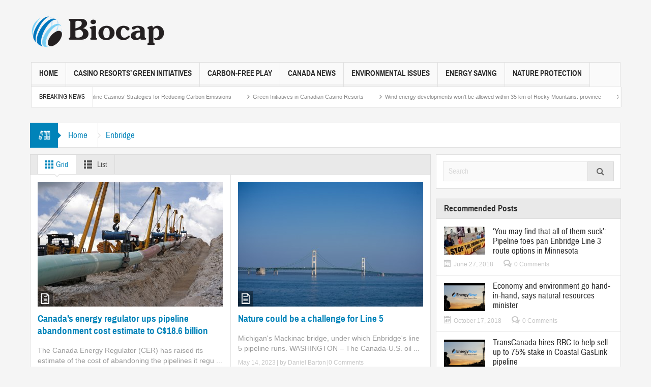

--- FILE ---
content_type: text/html; charset=UTF-8
request_url: https://www.biocap.ca/tag/enbridge/
body_size: 16044
content:
<!DOCTYPE html>
<html lang="en-CA" prefix="og: http://ogp.me/ns# fb: http://ogp.me/ns/fb# article: http://ogp.me/ns/article#" class="no-js">
<head>
    <meta charset="UTF-8" />
    <!--[if IE]>
    <meta http-equiv="X-UA-Compatible" content="IE=edge,chrome=1">
    <![endif]-->

    <link rel="profile" href="https://gmpg.org/xfn/11">
    <link rel="pingback" href="https://www.biocap.ca/xmlrpc.php" />
    <title>Enbridge | </title>
                        <meta property="og:image" content="https://www.biocap.ca/wp-content/uploads/2017/08/logo.png"/>
            <meta property="og:image:width" content="" />
            <meta property="og:image:height" content="" />
            
            <meta name="viewport" content="width=device-width, initial-scale=1, maximum-scale=1">
                    <link rel="shortcut icon" href="https://www.biocap.ca/wp-content/uploads/favicon.png" />
                <link rel="apple-touch-icon" href="https://www.biocap.ca/wp-content/themes/multinews/apple-touch-icon-precomposed.png" />
        <meta name='robots' content='max-image-preview:large' />

<!-- SEO Ultimate (http://www.seodesignsolutions.com/wordpress-seo/) -->
<!-- /SEO Ultimate -->

<link rel="alternate" type="application/rss+xml" title=" &raquo; Feed" href="https://www.biocap.ca/feed/" />
<link rel="alternate" type="application/rss+xml" title=" &raquo; Comments Feed" href="https://www.biocap.ca/comments/feed/" />
<link rel="alternate" type="application/rss+xml" title=" &raquo; Enbridge Tag Feed" href="https://www.biocap.ca/tag/enbridge/feed/" />
<script type="text/javascript">
window._wpemojiSettings = {"baseUrl":"https:\/\/s.w.org\/images\/core\/emoji\/14.0.0\/72x72\/","ext":".png","svgUrl":"https:\/\/s.w.org\/images\/core\/emoji\/14.0.0\/svg\/","svgExt":".svg","source":{"concatemoji":"https:\/\/www.biocap.ca\/wp-includes\/js\/wp-emoji-release.min.js?ver=6.1.1"}};
/*! This file is auto-generated */
!function(e,a,t){var n,r,o,i=a.createElement("canvas"),p=i.getContext&&i.getContext("2d");function s(e,t){var a=String.fromCharCode,e=(p.clearRect(0,0,i.width,i.height),p.fillText(a.apply(this,e),0,0),i.toDataURL());return p.clearRect(0,0,i.width,i.height),p.fillText(a.apply(this,t),0,0),e===i.toDataURL()}function c(e){var t=a.createElement("script");t.src=e,t.defer=t.type="text/javascript",a.getElementsByTagName("head")[0].appendChild(t)}for(o=Array("flag","emoji"),t.supports={everything:!0,everythingExceptFlag:!0},r=0;r<o.length;r++)t.supports[o[r]]=function(e){if(p&&p.fillText)switch(p.textBaseline="top",p.font="600 32px Arial",e){case"flag":return s([127987,65039,8205,9895,65039],[127987,65039,8203,9895,65039])?!1:!s([55356,56826,55356,56819],[55356,56826,8203,55356,56819])&&!s([55356,57332,56128,56423,56128,56418,56128,56421,56128,56430,56128,56423,56128,56447],[55356,57332,8203,56128,56423,8203,56128,56418,8203,56128,56421,8203,56128,56430,8203,56128,56423,8203,56128,56447]);case"emoji":return!s([129777,127995,8205,129778,127999],[129777,127995,8203,129778,127999])}return!1}(o[r]),t.supports.everything=t.supports.everything&&t.supports[o[r]],"flag"!==o[r]&&(t.supports.everythingExceptFlag=t.supports.everythingExceptFlag&&t.supports[o[r]]);t.supports.everythingExceptFlag=t.supports.everythingExceptFlag&&!t.supports.flag,t.DOMReady=!1,t.readyCallback=function(){t.DOMReady=!0},t.supports.everything||(n=function(){t.readyCallback()},a.addEventListener?(a.addEventListener("DOMContentLoaded",n,!1),e.addEventListener("load",n,!1)):(e.attachEvent("onload",n),a.attachEvent("onreadystatechange",function(){"complete"===a.readyState&&t.readyCallback()})),(e=t.source||{}).concatemoji?c(e.concatemoji):e.wpemoji&&e.twemoji&&(c(e.twemoji),c(e.wpemoji)))}(window,document,window._wpemojiSettings);
</script>
<style type="text/css">
img.wp-smiley,
img.emoji {
	display: inline !important;
	border: none !important;
	box-shadow: none !important;
	height: 1em !important;
	width: 1em !important;
	margin: 0 0.07em !important;
	vertical-align: -0.1em !important;
	background: none !important;
	padding: 0 !important;
}
</style>
	<link rel='stylesheet' id='wp-block-library-css' href='https://www.biocap.ca/wp-includes/css/dist/block-library/style.min.css?ver=6.1.1' type='text/css' media='all' />
<style id='create-block-ss-multy-table-gut-style-inline-css' type='text/css'>
.wp-block-create-block-ss-multy-table-gut{background-color:#21759b;color:#fff;padding:2px}

</style>
<link rel='stylesheet' id='classic-theme-styles-css' href='https://www.biocap.ca/wp-includes/css/classic-themes.min.css?ver=1' type='text/css' media='all' />
<style id='global-styles-inline-css' type='text/css'>
body{--wp--preset--color--black: #000000;--wp--preset--color--cyan-bluish-gray: #abb8c3;--wp--preset--color--white: #ffffff;--wp--preset--color--pale-pink: #f78da7;--wp--preset--color--vivid-red: #cf2e2e;--wp--preset--color--luminous-vivid-orange: #ff6900;--wp--preset--color--luminous-vivid-amber: #fcb900;--wp--preset--color--light-green-cyan: #7bdcb5;--wp--preset--color--vivid-green-cyan: #00d084;--wp--preset--color--pale-cyan-blue: #8ed1fc;--wp--preset--color--vivid-cyan-blue: #0693e3;--wp--preset--color--vivid-purple: #9b51e0;--wp--preset--gradient--vivid-cyan-blue-to-vivid-purple: linear-gradient(135deg,rgba(6,147,227,1) 0%,rgb(155,81,224) 100%);--wp--preset--gradient--light-green-cyan-to-vivid-green-cyan: linear-gradient(135deg,rgb(122,220,180) 0%,rgb(0,208,130) 100%);--wp--preset--gradient--luminous-vivid-amber-to-luminous-vivid-orange: linear-gradient(135deg,rgba(252,185,0,1) 0%,rgba(255,105,0,1) 100%);--wp--preset--gradient--luminous-vivid-orange-to-vivid-red: linear-gradient(135deg,rgba(255,105,0,1) 0%,rgb(207,46,46) 100%);--wp--preset--gradient--very-light-gray-to-cyan-bluish-gray: linear-gradient(135deg,rgb(238,238,238) 0%,rgb(169,184,195) 100%);--wp--preset--gradient--cool-to-warm-spectrum: linear-gradient(135deg,rgb(74,234,220) 0%,rgb(151,120,209) 20%,rgb(207,42,186) 40%,rgb(238,44,130) 60%,rgb(251,105,98) 80%,rgb(254,248,76) 100%);--wp--preset--gradient--blush-light-purple: linear-gradient(135deg,rgb(255,206,236) 0%,rgb(152,150,240) 100%);--wp--preset--gradient--blush-bordeaux: linear-gradient(135deg,rgb(254,205,165) 0%,rgb(254,45,45) 50%,rgb(107,0,62) 100%);--wp--preset--gradient--luminous-dusk: linear-gradient(135deg,rgb(255,203,112) 0%,rgb(199,81,192) 50%,rgb(65,88,208) 100%);--wp--preset--gradient--pale-ocean: linear-gradient(135deg,rgb(255,245,203) 0%,rgb(182,227,212) 50%,rgb(51,167,181) 100%);--wp--preset--gradient--electric-grass: linear-gradient(135deg,rgb(202,248,128) 0%,rgb(113,206,126) 100%);--wp--preset--gradient--midnight: linear-gradient(135deg,rgb(2,3,129) 0%,rgb(40,116,252) 100%);--wp--preset--duotone--dark-grayscale: url('#wp-duotone-dark-grayscale');--wp--preset--duotone--grayscale: url('#wp-duotone-grayscale');--wp--preset--duotone--purple-yellow: url('#wp-duotone-purple-yellow');--wp--preset--duotone--blue-red: url('#wp-duotone-blue-red');--wp--preset--duotone--midnight: url('#wp-duotone-midnight');--wp--preset--duotone--magenta-yellow: url('#wp-duotone-magenta-yellow');--wp--preset--duotone--purple-green: url('#wp-duotone-purple-green');--wp--preset--duotone--blue-orange: url('#wp-duotone-blue-orange');--wp--preset--font-size--small: 13px;--wp--preset--font-size--medium: 20px;--wp--preset--font-size--large: 36px;--wp--preset--font-size--x-large: 42px;--wp--preset--spacing--20: 0.44rem;--wp--preset--spacing--30: 0.67rem;--wp--preset--spacing--40: 1rem;--wp--preset--spacing--50: 1.5rem;--wp--preset--spacing--60: 2.25rem;--wp--preset--spacing--70: 3.38rem;--wp--preset--spacing--80: 5.06rem;}:where(.is-layout-flex){gap: 0.5em;}body .is-layout-flow > .alignleft{float: left;margin-inline-start: 0;margin-inline-end: 2em;}body .is-layout-flow > .alignright{float: right;margin-inline-start: 2em;margin-inline-end: 0;}body .is-layout-flow > .aligncenter{margin-left: auto !important;margin-right: auto !important;}body .is-layout-constrained > .alignleft{float: left;margin-inline-start: 0;margin-inline-end: 2em;}body .is-layout-constrained > .alignright{float: right;margin-inline-start: 2em;margin-inline-end: 0;}body .is-layout-constrained > .aligncenter{margin-left: auto !important;margin-right: auto !important;}body .is-layout-constrained > :where(:not(.alignleft):not(.alignright):not(.alignfull)){max-width: var(--wp--style--global--content-size);margin-left: auto !important;margin-right: auto !important;}body .is-layout-constrained > .alignwide{max-width: var(--wp--style--global--wide-size);}body .is-layout-flex{display: flex;}body .is-layout-flex{flex-wrap: wrap;align-items: center;}body .is-layout-flex > *{margin: 0;}:where(.wp-block-columns.is-layout-flex){gap: 2em;}.has-black-color{color: var(--wp--preset--color--black) !important;}.has-cyan-bluish-gray-color{color: var(--wp--preset--color--cyan-bluish-gray) !important;}.has-white-color{color: var(--wp--preset--color--white) !important;}.has-pale-pink-color{color: var(--wp--preset--color--pale-pink) !important;}.has-vivid-red-color{color: var(--wp--preset--color--vivid-red) !important;}.has-luminous-vivid-orange-color{color: var(--wp--preset--color--luminous-vivid-orange) !important;}.has-luminous-vivid-amber-color{color: var(--wp--preset--color--luminous-vivid-amber) !important;}.has-light-green-cyan-color{color: var(--wp--preset--color--light-green-cyan) !important;}.has-vivid-green-cyan-color{color: var(--wp--preset--color--vivid-green-cyan) !important;}.has-pale-cyan-blue-color{color: var(--wp--preset--color--pale-cyan-blue) !important;}.has-vivid-cyan-blue-color{color: var(--wp--preset--color--vivid-cyan-blue) !important;}.has-vivid-purple-color{color: var(--wp--preset--color--vivid-purple) !important;}.has-black-background-color{background-color: var(--wp--preset--color--black) !important;}.has-cyan-bluish-gray-background-color{background-color: var(--wp--preset--color--cyan-bluish-gray) !important;}.has-white-background-color{background-color: var(--wp--preset--color--white) !important;}.has-pale-pink-background-color{background-color: var(--wp--preset--color--pale-pink) !important;}.has-vivid-red-background-color{background-color: var(--wp--preset--color--vivid-red) !important;}.has-luminous-vivid-orange-background-color{background-color: var(--wp--preset--color--luminous-vivid-orange) !important;}.has-luminous-vivid-amber-background-color{background-color: var(--wp--preset--color--luminous-vivid-amber) !important;}.has-light-green-cyan-background-color{background-color: var(--wp--preset--color--light-green-cyan) !important;}.has-vivid-green-cyan-background-color{background-color: var(--wp--preset--color--vivid-green-cyan) !important;}.has-pale-cyan-blue-background-color{background-color: var(--wp--preset--color--pale-cyan-blue) !important;}.has-vivid-cyan-blue-background-color{background-color: var(--wp--preset--color--vivid-cyan-blue) !important;}.has-vivid-purple-background-color{background-color: var(--wp--preset--color--vivid-purple) !important;}.has-black-border-color{border-color: var(--wp--preset--color--black) !important;}.has-cyan-bluish-gray-border-color{border-color: var(--wp--preset--color--cyan-bluish-gray) !important;}.has-white-border-color{border-color: var(--wp--preset--color--white) !important;}.has-pale-pink-border-color{border-color: var(--wp--preset--color--pale-pink) !important;}.has-vivid-red-border-color{border-color: var(--wp--preset--color--vivid-red) !important;}.has-luminous-vivid-orange-border-color{border-color: var(--wp--preset--color--luminous-vivid-orange) !important;}.has-luminous-vivid-amber-border-color{border-color: var(--wp--preset--color--luminous-vivid-amber) !important;}.has-light-green-cyan-border-color{border-color: var(--wp--preset--color--light-green-cyan) !important;}.has-vivid-green-cyan-border-color{border-color: var(--wp--preset--color--vivid-green-cyan) !important;}.has-pale-cyan-blue-border-color{border-color: var(--wp--preset--color--pale-cyan-blue) !important;}.has-vivid-cyan-blue-border-color{border-color: var(--wp--preset--color--vivid-cyan-blue) !important;}.has-vivid-purple-border-color{border-color: var(--wp--preset--color--vivid-purple) !important;}.has-vivid-cyan-blue-to-vivid-purple-gradient-background{background: var(--wp--preset--gradient--vivid-cyan-blue-to-vivid-purple) !important;}.has-light-green-cyan-to-vivid-green-cyan-gradient-background{background: var(--wp--preset--gradient--light-green-cyan-to-vivid-green-cyan) !important;}.has-luminous-vivid-amber-to-luminous-vivid-orange-gradient-background{background: var(--wp--preset--gradient--luminous-vivid-amber-to-luminous-vivid-orange) !important;}.has-luminous-vivid-orange-to-vivid-red-gradient-background{background: var(--wp--preset--gradient--luminous-vivid-orange-to-vivid-red) !important;}.has-very-light-gray-to-cyan-bluish-gray-gradient-background{background: var(--wp--preset--gradient--very-light-gray-to-cyan-bluish-gray) !important;}.has-cool-to-warm-spectrum-gradient-background{background: var(--wp--preset--gradient--cool-to-warm-spectrum) !important;}.has-blush-light-purple-gradient-background{background: var(--wp--preset--gradient--blush-light-purple) !important;}.has-blush-bordeaux-gradient-background{background: var(--wp--preset--gradient--blush-bordeaux) !important;}.has-luminous-dusk-gradient-background{background: var(--wp--preset--gradient--luminous-dusk) !important;}.has-pale-ocean-gradient-background{background: var(--wp--preset--gradient--pale-ocean) !important;}.has-electric-grass-gradient-background{background: var(--wp--preset--gradient--electric-grass) !important;}.has-midnight-gradient-background{background: var(--wp--preset--gradient--midnight) !important;}.has-small-font-size{font-size: var(--wp--preset--font-size--small) !important;}.has-medium-font-size{font-size: var(--wp--preset--font-size--medium) !important;}.has-large-font-size{font-size: var(--wp--preset--font-size--large) !important;}.has-x-large-font-size{font-size: var(--wp--preset--font-size--x-large) !important;}
.wp-block-navigation a:where(:not(.wp-element-button)){color: inherit;}
:where(.wp-block-columns.is-layout-flex){gap: 2em;}
.wp-block-pullquote{font-size: 1.5em;line-height: 1.6;}
</style>
<link rel='stylesheet' id='wp-faq-schema-jquery-ui-css' href='https://www.biocap.ca/wp-content/plugins/faq-schema-for-pages-and-posts//css/jquery-ui.css?ver=2.0.0' type='text/css' media='all' />
<link rel='stylesheet' id='multinews-style-css' href='https://www.biocap.ca/wp-content/themes/child-theme-multinews/style.css?ver=1.0' type='text/css' media='all' />
<link rel='stylesheet' id='main-css' href='https://www.biocap.ca/wp-content/themes/multinews/css/main.css?ver=6.1.1' type='text/css' media='all' />
<link rel='stylesheet' id='plugins-css' href='https://www.biocap.ca/wp-content/themes/multinews/css/plugins.css?ver=6.1.1' type='text/css' media='all' />
<link rel='stylesheet' id='responsive-css' href='https://www.biocap.ca/wp-content/themes/multinews/css/media.css?ver=6.1.1' type='text/css' media='all' />
<link rel='stylesheet' id='dashicons-css' href='https://www.biocap.ca/wp-includes/css/dashicons.min.css?ver=6.1.1' type='text/css' media='all' />
<script type='text/javascript' src='https://www.biocap.ca/wp-includes/js/jquery/jquery.min.js?ver=3.6.1' id='jquery-core-js'></script>
<script type='text/javascript' src='https://www.biocap.ca/wp-includes/js/jquery/jquery-migrate.min.js?ver=3.3.2' id='jquery-migrate-js'></script>
<link rel="https://api.w.org/" href="https://www.biocap.ca/wp-json/" /><link rel="alternate" type="application/json" href="https://www.biocap.ca/wp-json/wp/v2/tags/478" /><link rel="EditURI" type="application/rsd+xml" title="RSD" href="https://www.biocap.ca/xmlrpc.php?rsd" />
<link rel="wlwmanifest" type="application/wlwmanifest+xml" href="https://www.biocap.ca/wp-includes/wlwmanifest.xml" />
<meta name="generator" content="WordPress 6.1.1" />
	<!--[if lt IE 9]>
	<script src="https://www.biocap.ca/wp-content/themes/multinews/framework/helpers/js/html5.js"></script>
	<script src="https://www.biocap.ca/wp-content/themes/multinews/framework/helpers/js/IE9.js"></script>
	<![endif]-->
		<style type="text/css" id="wp-custom-css">
			.theme-block .wp-block-column{
	padding: 10px;
  background: #0075bc33;
}

.theme-block p{
	color: #000;
}

.disappear {
	opacity:1;
}

#part{
text-align: center;
}

#part img{
width: 30%;
border: 1px solid #e4e4e4;
margin:3px;
}

#part a{
text-align: center;    
}


.wp-block-quote{
	margin-left: 0;
	margin-right: 0;
}

.mb-1{
	margin-bottom: 10px;
}

@media(max-width:520px){
  #part img{
width: 46%;
}
}

@media(max-width:320px){
  #part img{
width:95%;
}
}
.wp-block-table td, .wp-block-table th {
	border: 1px solid #0083B9;
	padding: 4px;
}
.wp-block-table th {
	vertical-align: baseline;
	text-align: center;
	color: #0083B9;
}

.mb20 {
	margin-bottom: 20px !important;
}
.mrk strong, ol strong {
	color: #2d2d2d;
}
.strong-black strong {
	color: black;	
}
.mrk a, ol a,
.mrk strong a, ol strong a {
	color: #0083b9 !important;
	text-decoration: dotted underline !important;
}
.mrk a:hover, ol a:hover,
.mrk strong a:hover, ol strong a:hover{
	color: #0083b9 !important;
	text-decoration: solid underline !important;
}
.mrk, .pluses, .minuses {
	list-style: none !important;
	margin: 0;
	padding: 0 !important;
}
.mrk li {
	background-repeat: no-repeat;
	background-position: 0 2px;
	padding-left: 20px;
	background-size: 15px;
	background-image: url("/wp-content/uploads/2023/06/poker-chip.png");
	margin-bottom: 4px !important;
}
.pluses li {
	background-repeat: no-repeat;
	background-position: 0 2px;
	padding-left: 26px;
	background-size: 16px;
	background-image: url("/wp-content/uploads/2023/06/plus.png");
	margin-bottom: 10px;
}

.pluses li:not(:last-child){
	margin-bottom: 10px;
}

.minuses li {
	background-repeat: no-repeat;
	background-position: 0 2px;
	padding-left: 26px;
	background-size: 16px;
	background-image: url("/wp-content/uploads/2023/06/minus.png");
	margin-bottom: 10px;
}
.entry-content ol, .entry-summary ol {
	list-style-type: decimal-leading-zero;
	padding: 0 0 0 26px;
}
.entry-content ol li, .entry-summary ol li {
	margin-bottom: 4px !important;
}
.game-wrp {
	max-width: 900px;
	width: 100%;
	margin: 0 auto 20px;  
}
#iframe { height: 500px; }
@media only screen and (max-width: 1165px) { #iframe { height: 355px; }}
@media only screen and (max-width: 1000px) { #iframe { height: 325px; }}
@media only screen and (max-width: 568px) { #iframe { height: 225px; }}

.entry-crumbs {
	font-size: 17px;
	font-weight: normal !important;
	color: #0083b9;
}

.webticker li div {
	margin: 0;
	font-size: 11px;
}

.webticker li div a {
	color: #888888;
}

.webticker li div a:hover {
	color: #b1b1b1;
}

.br-btn a, br-btn a strong {
	color: #0083b9 !important;
}
		</style>
		<style type="text/css" title="dynamic-css" class="options-output">.top-bar, ul.top-menu li ul li:hover, .ajax-search-results a:hover{background:;}ul.top-social-icon li:hover, ul.top-menu li.current-menu-item, ul.top-menu li:hover, .mobile-menu .mobile-menu-icon:hover, .mobile-menu .mobile-menu-icon.dl-active, ul.top-menu > li ul.sub-menu, div.search-dropdown, .ajax-search-results{background:;}.today_date{background:;}.navigation, .hst1 .navigation, .hst2 .navigation, .hst3 .navigation, .fixed-header{background:;}ul.main-menu li.current-menu-parent, ul.main-menu li.current-menu-item, ul.main-menu li:hover, .device-menu-holder, #navigation .device-menu li.menu-item:hover, .hst1 ul.main-menu li:hover, .hst2 ul.main-menu li:hover, .hst3 ul.main-menu li:hover, .hst1 ul.main-menu li.current-menu-parent, .hst1 ul.main-menu li.current-menu-item, .hst1 .device-menu-holder, .hst1 #navigation .device-menu li.menu-item:hover, .hst2 ul.main-menu li.current-menu-parent, .hst2 ul.main-menu li.current-menu-item, .hst2 .device-menu-holder, .hst2 #navigation .device-menu li.menu-item:hover, .hst3 ul.main-menu li.current-menu-parent, .hst3 ul.main-menu li.current-menu-item, .hst3 .device-menu-holder, .hst3 #navigation .device-menu li.menu-item:hover{background:;}.navigation ul.main-menu > li:not(.mom_mega) ul.sub-menu, .navigation ul.main-menu > li .mom-megamenu, .navigation ul.main-menu > li.mom_mega.menu-item-depth-0 > .mom_mega_wrap, ul.main-menu li.mom_mega ul li ul li:hover, .hst1 .navigation ul.main-menu > li:not(.mom_mega) ul.sub-menu, .hst2 .navigation ul.main-menu > li:not(.mom_mega) ul.sub-menu, .hst3 .navigation ul.main-menu > li:not(.mom_mega) ul.sub-menu, .hst1 .navigation ul.main-menu > li .mom-megamenu, .hst2 .navigation ul.main-menu > li .mom-megamenu, .hst3 .navigation ul.main-menu > li .mom-megamenu, .hst1 .navigation ul.main-menu > li.mom_mega.menu-item-depth-0 > .mom_mega_wrap, .hst2 .navigation ul.main-menu > li.mom_mega.menu-item-depth-0 > .mom_mega_wrap, .hst3 .navigation ul.main-menu > li.mom_mega.menu-item-depth-0 > .mom_mega_wrap, .hst1 ul.main-menu > li ul.sub-menu, .hst2 ul.main-menu > li ul.sub-menu, .hst3 ul.main-menu > li ul.sub-menu, .hst1 .navigation ul.main-menu > li:not(.mom_mega) ul.sub-menu, .hst2 .navigation ul.main-menu > li:not(.mom_mega) ul.sub-menu, .hst3 .navigation ul.main-menu > li:not(.mom_mega) ul.sub-menu{background:;}ul.main-menu li ul li:hover, .navigation .mom-megamenu ul li.active, .navigation .mom-megamenu ul li:hover, .hst1 .navigation .mom-megamenu ul li.active, .hst1 .navigation .mom-megamenu ul li:hover, .hst2 .navigation .mom-megamenu ul li.active, .hst2 .navigation .mom-megamenu ul li:hover, .hst3 .navigation .mom-megamenu ul li.active, .hst3 .navigation .mom-megamenu ul li:hover, .hst1 ul.main-menu li:not(.mom_mega) ul li:hover, .hst2 ul.main-menu li:not(.mom_mega) ul li:hover, .hst3 ul.main-menu li:not(.mom_mega) ul li:hover, .hst1 ul.main-menu li.mom_mega ul li:not(.mega_col_title):hover, .hst2 ul.main-menu li.mom_mega ul li:not(.mega_col_title):hover, .hst3 ul.main-menu li.mom_mega ul li:not(.mega_col_title):hover{background:;}.mom-body .breaking-news, .mom-body .breaking-news .br-right{background:;}.mom-body .breaking-news .breaking-title{background:;}.section, ul.products li .product-inner, .sidebar .widget,.secondary-sidebar .widget , .sidebar.sws2 .widget, .secondary-sidebar.sws2 .widget{background:;}header.block-title, .f-tabbed-head, .section-header, ol.nb-tabbed-head li:hover, ul.f-tabbed-sort li:hover, .secondary-sidebar .widget-title h2, .sidebar .widget-title h2{background:;}.sidebar, .secondary-sidebar{background:;}.secondary-sidebar .widget-title h2, .sidebar .widget-title h2{background:;}footer.footer{background-color:#fafafa;}footer.footer{border-top:0px solid inherit;border-bottom:0px solid inherit;border-left:0px solid inherit;border-right:0px solid inherit;}.toup{background:;}.footer-bottom{background:#fafafa;}ul.footer-bottom-menu{border-top:0px solid inherit;border-bottom:0px solid inherit;border-left:0px solid inherit;border-right:0px solid inherit;}</style>	<style type="text/css" class="multinews-custom-dynamic-css">
					header.block-title h2 a, header.block-title h2, .section-header h2.section-title a, .section-header h2.section-title{
			color: ;
		}
				.widget-title h2{
			color: ;
		}
				.header-wrap > .inner,
		.header-wrap{
			line-height: 122px;
			height: 122px;
		}
						.navigation .mom-megamenu ul li.active:before, .navigation .mom-megamenu ul li:hover:before{
			border-left-color: ;
		}
					/* navigation style */
			
	
		                                    	

	
</style>

    <!-- BEGIN - Make Tables Responsive -->
    <style type="text/css">
        
    /* Multi-row tables */
    @media (max-width: 568px) {

        .mtr-table tbody,
        .mtr-table {
        	width: 100% !important;
            display: table !important;
        }

        .mtr-table tr,
        .mtr-table .mtr-th-tag,
        .mtr-table .mtr-td-tag {
        	display: block !important;
            clear: both !important;
            height: auto !important;
        }

        .mtr-table .mtr-td-tag,
        .mtr-table .mtr-th-tag {
        	text-align: right !important;
            width: auto !important;
            box-sizing: border-box !important;
            overflow: auto !important;
        }
    
            .mtr-table .mtr-cell-content {
            	text-align: right !important;
            }
            
        .mtr-table tbody,
        .mtr-table tr,
        .mtr-table {
        	border: none !important;
            padding: 0 !important;
        }

        .mtr-table .mtr-td-tag,
        .mtr-table .mtr-th-tag {
        	border: none;
        }

        .mtr-table tr:nth-child(even) .mtr-td-tag,
        .mtr-table tr:nth-child(even) .mtr-th-tag {
            border-bottom: 1px solid #0083b9 !important;
            border-left: 1px solid #0083b9 !important;
            border-right: 1px solid #0083b9 !important;
            border-top: none !important;
        }

        .mtr-table tr:nth-child(odd) .mtr-td-tag,
        .mtr-table tr:nth-child(odd) .mtr-th-tag {
            border-bottom: 1px solid #0083b9 !important;
            border-left: 1px solid #0083b9 !important;
            border-right: 1px solid #0083b9 !important;
            border-top: none !important;
        }

        .mtr-table tr:first-of-type td:first-of-type,
        .mtr-table tr:first-of-type th:first-of-type {
            border-top: 1px solid #0083b9 !important;
        }

        .mtr-table.mtr-thead-td tr:nth-of-type(2) td:first-child,
        .mtr-table.mtr-thead-td tr:nth-of-type(2) th:first-child,
        .mtr-table.mtr-tr-th tr:nth-of-type(2) td:first-child,
        .mtr-table.mtr-tr-th tr:nth-of-type(2) th:first-child,
        .mtr-table.mtr-tr-td tr:nth-of-type(2) td:first-child,
        .mtr-table.mtr-tr-td tr:nth-of-type(2) th:first-child {
            border-top: 1px solid #0083b9 !important;
        }
            .mtr-table tr:nth-child(even),
            .mtr-table tr:nth-child(even) .mtr-td-tag,
            .mtr-table tr:nth-child(even) .mtr-th-tag {
                background: #ffffff !important;
            }

            .mtr-table tr:nth-child(odd),
            .mtr-table tr:nth-child(odd) .mtr-td-tag,
            .mtr-table tr:nth-child(odd) .mtr-th-tag {
                background: #f5f5f5 !important;
            }
        .mtr-table .mtr-td-tag,
        .mtr-table .mtr-td-tag:first-child,
        .mtr-table .mtr-th-tag,
        .mtr-table .mtr-th-tag:first-child {
            padding: 5px 10px !important;
        }
        
        .mtr-table td[data-mtr-content]:before,
        .mtr-table th[data-mtr-content]:before {
        	display: inline-block !important;
        	content: attr(data-mtr-content) !important;
        	float: left !important;
            text-align: left !important;
            white-space: pre-line !important;
        }
        
        .mtr-table thead,
        .mtr-table.mtr-tr-th tr:first-of-type,
        .mtr-table.mtr-tr-td tr:first-of-type,
        .mtr-table colgroup {
        	display: none !important;
        }
    
        .mtr-cell-content {
            max-width: 49% !important;
            display: inline-block !important;
        }
            
        .mtr-table td[data-mtr-content]:before,
        .mtr-table th[data-mtr-content]:before {
            max-width: 49% !important;
        }
            
    }
    
    /* Single-row tables */
    @media (max-width: 650px) {

        .mtr-one-row-table .mtr-td-tag,
        .mtr-one-row-table .mtr-th-tag {
            box-sizing: border-box !important;
        }

        .mtr-one-row-table colgroup {
        	display: none !important;
        }

    
        .mtr-one-row-table tbody,
        .mtr-one-row-table tr,
        .mtr-one-row-table {
        	border: none !important;
            padding: 0 !important;
            width: 100% !important;
            display: block;
        }

        .mtr-one-row-table .mtr-td-tag,
        .mtr-one-row-table .mtr-th-tag {
            border: none;
        }
        
        .mtr-one-row-table .mtr-td-tag,
        .mtr-one-row-table .mtr-th-tag {
        	display: block !important;
            width: 50% !important;
        }
        .mtr-one-row-table tr {
            display: flex !important;
            flex-wrap: wrap !important;
        }
        
            .mtr-one-row-table td:nth-child(4n+1),
            .mtr-one-row-table th:nth-child(4n+1),
            .mtr-one-row-table td:nth-child(4n+2),
            .mtr-one-row-table th:nth-child(4n+2) {
                background: #dddddd !important;
            }

            .mtr-one-row-table th:nth-child(2n+1),
            .mtr-one-row-table td:nth-child(2n+1) {
                border-right: 1px solid #bbbbbb !important;
                border-left: 1px solid #bbbbbb !important;
            }

            .mtr-one-row-table td:nth-child(2n+2),
            .mtr-one-row-table th:nth-child(2n+2) {
                border-right: 1px solid #bbbbbb !important;
            }

            /* last two */
            .mtr-one-row-table td:nth-last-child(-n+2),
            .mtr-one-row-table th:nth-last-child(-n+2) {
                border-bottom: 1px solid #bbbbbb !important;
            }
            
        .mtr-one-row-table .mtr-td-tag,
        .mtr-one-row-table .mtr-th-tag {
            border-top: 1px solid #bbbbbb !important;
            padding: 5px 10px !important;
        }
        
    }
    </style>
    <!-- END - Make Tables Responsive -->
        </head>
<body data-rsssl=1 class="archive tag tag-enbridge tag-478 right-sidebar one-side-wide hst3 fade-imgs-in-appear responsive_enabled automatic_weather wp_gallery_lightbox_on post_views_with_ajax multinews-1.0 mom-body" itemscope="itemscope" itemtype="http://schema.org/WebPage">
<!--[if lt IE 7]>
<p class="browsehappy">You are using an <strong>outdated</strong> browser. Please <a href="http://browsehappy.com/">upgrade your browser</a> to improve your experience.</p>
<![endif]-->
<div class="wrap_every_thing">
    <div class="fixed_wrap"><!--fixed layout-->
        <div class="wrap clearfix"><!--wrap-->
            <header class="header"><!--Header-->
                <div id="header-wrapper"><!-- header wrap -->
                                        
                    <div class="header-wrap"><!--header content-->
                        <div class="inner"><!--inner-->
                                <div class="logo" itemscope="itemscope" itemtype="http://schema.org/Organization">
        
                 
        <a href="https://www.biocap.ca" itemprop="url" title="">
                		<img itemprop="logo" src="https://www.biocap.ca/wp-content/uploads/2017/08/logo.png" alt=""/>  
                
        		
        		        			<img itemprop="logo" class="mom_retina_logo" src="https://www.biocap.ca/wp-content/uploads/2017/08/logo.png" alt="" />
        				        </a>
         

        <meta itemprop="name" content="">
    </div>
                
    <div class="header-banner">
				<div class="mom-ads-wrap  ">
	<div class="mom-ads " style="">
		<div class="mom-ads-inner">
		
		</div>
	</div>	<!--Mom ads-->
	</div>
    </div>
                        </div><!--inner-->
                    </div><!--header content-->
                </div><!-- header wrap -->

                <nav id="navigation" class="navigation  dd-effect-slide " data-sticky_logo="" data-sticky_logo_width="" role="navigation" itemscope="itemscope" itemtype="http://schema.org/SiteNavigationElement"><!--Navigation-->
<div class="inner"><!--inner-->
		<ul id="menu-main-menu" class="main-menu main-default-menu"><li id="menu-item-87" class="menu-item menu-item-type-post_type menu-item-object-page menu-item-home menu-item-depth-0"><a href="https://www.biocap.ca/">Home<span class="menu_bl" style="background:;"></span></a></li>
<li id="menu-item-17205" class="menu-item menu-item-type-post_type menu-item-object-post menu-item-depth-0"><a href="https://www.biocap.ca/eco-casinos-canada/">Casino Resorts&#8217; Green Initiatives<span class="menu_bl" style="background:;"></span></a></li>
<li id="menu-item-17329" class="menu-item menu-item-type-post_type menu-item-object-post menu-item-depth-0"><a href="https://www.biocap.ca/carbon-free-venues/">Carbon-Free Play<span class="menu_bl" style="background:;"></span></a></li>
<li id="menu-item-88" class="menu-item menu-item-type-taxonomy menu-item-object-category menu-item-depth-0"><a href="https://www.biocap.ca/category/canada-news/">Canada news<span class="menu_bl" style="background:;"></span></a></li>
<li id="menu-item-89" class="menu-item menu-item-type-taxonomy menu-item-object-category menu-item-depth-0"><a href="https://www.biocap.ca/category/environmental-issues/">Environmental issues<span class="menu_bl" style="background:;"></span></a></li>
<li id="menu-item-90" class="menu-item menu-item-type-taxonomy menu-item-object-category menu-item-depth-0"><a href="https://www.biocap.ca/category/energy-saving/">Energy saving<span class="menu_bl" style="background:;"></span></a></li>
<li id="menu-item-91" class="menu-item menu-item-type-taxonomy menu-item-object-category menu-item-depth-0"><a href="https://www.biocap.ca/category/nature-protection/">Nature protection<span class="menu_bl" style="background:;"></span></a></li>
</ul>        
         <div class="mom_visibility_device device-menu-wrap">
            <div class="device-menu-holder">
                <i class="momizat-icon-paragraph-justify2 mh-icon"></i> <span class="the_menu_holder_area"><i class="dmh-icon"></i>Menu</span><i class="mh-caret"></i>
            </div>
        <ul id="menu-main-menu-1" class="device-menu"><li id="menu-item-87" class="menu-item menu-item-type-post_type menu-item-object-page menu-item-home menu-item-depth-0"><a href="https://www.biocap.ca/">Home<span class="menu_bl" style="background:;"></span></a></li>
<li id="menu-item-17205" class="menu-item menu-item-type-post_type menu-item-object-post menu-item-depth-0"><a href="https://www.biocap.ca/eco-casinos-canada/">Casino Resorts&#8217; Green Initiatives<span class="menu_bl" style="background:;"></span></a></li>
<li id="menu-item-17329" class="menu-item menu-item-type-post_type menu-item-object-post menu-item-depth-0"><a href="https://www.biocap.ca/carbon-free-venues/">Carbon-Free Play<span class="menu_bl" style="background:;"></span></a></li>
<li id="menu-item-88" class="menu-item menu-item-type-taxonomy menu-item-object-category menu-item-depth-0"><a href="https://www.biocap.ca/category/canada-news/">Canada news<span class="menu_bl" style="background:;"></span></a></li>
<li id="menu-item-89" class="menu-item menu-item-type-taxonomy menu-item-object-category menu-item-depth-0"><a href="https://www.biocap.ca/category/environmental-issues/">Environmental issues<span class="menu_bl" style="background:;"></span></a></li>
<li id="menu-item-90" class="menu-item menu-item-type-taxonomy menu-item-object-category menu-item-depth-0"><a href="https://www.biocap.ca/category/energy-saving/">Energy saving<span class="menu_bl" style="background:;"></span></a></li>
<li id="menu-item-91" class="menu-item menu-item-type-taxonomy menu-item-object-category menu-item-depth-0"><a href="https://www.biocap.ca/category/nature-protection/">Nature protection<span class="menu_bl" style="background:;"></span></a></li>
</ul>        </div>
        <div class="clear"></div>
</div><!--inner-->
</nav><!--Navigation-->
                <div class="breaking-news"><!--breaking news-->
    <div class="inner"><!--inner-->
        
        <div class="breaking-news-items">
        <span class="breaking-title">Breaking News</span>
        <div class="breaking-cont">
            <ul class="webticker" data-br_type="default" data-br_speed="0.07" data-br_bspeed="600" data-br_duration="4000">
                                    <li><div><span class="enotype-icon-arrow-right6"></span><a href="https://www.biocap.ca/carbon-free-venues/" rel="bookmark">Eco-Friendly Gambling: Online Casinos&#8217; Strategies for Reducing Carbon Emissions</a></div></li>
                                    <li><div><span class="enotype-icon-arrow-right6"></span><a href="https://www.biocap.ca/eco-casinos-canada/" rel="bookmark">Green Initiatives in Canadian Casino Resorts</a></div></li>
                                    <li><div><span class="enotype-icon-arrow-right6"></span><a href="https://www.biocap.ca/wind-energy-developments-wont-be-allowed-within-35-km-of-rocky-mountains-province/" rel="bookmark">Wind energy developments won&#8217;t be allowed within 35 km of Rocky Mountains: province</a></div></li>
                                    <li><div><span class="enotype-icon-arrow-right6"></span><a href="https://www.biocap.ca/varcoe-albertas-speedy-power-market-reform-faces-tricky-balancing-act-between-stable-supply-cheaper-prices/" rel="bookmark">Varcoe: Alberta&#8217;s speedy power market reform faces tricky balancing act between stable supply, cheaper prices</a></div></li>
                                    <li><div><span class="enotype-icon-arrow-right6"></span><a href="https://www.biocap.ca/coal-power-disappearing-from-albertas-grid-as-final-generators-prepare-to-transition/" rel="bookmark">Coal power disappearing from Alberta&#8217;s grid as final generators prepare to transition</a></div></li>
                                    <li><div><span class="enotype-icon-arrow-right6"></span><a href="https://www.biocap.ca/shareholder-proposal-calls-on-enbridge-to-disclose-indirect-emissions-from-pipelines/" rel="bookmark">Shareholder proposal calls on Enbridge to disclose indirect emissions from pipelines</a></div></li>
                                    <li><div><span class="enotype-icon-arrow-right6"></span><a href="https://www.biocap.ca/varcoe-consumers-paid-to-use-power-aeso-head-outlines-biggest-shift-in-25-years-for-alberta-electricity-system/" rel="bookmark">Varcoe: Consumers paid to use power? — AESO head outlines &#8216;biggest shift&#8217; in 25 years for Alberta electricity system</a></div></li>
                                    <li><div><span class="enotype-icon-arrow-right6"></span><a href="https://www.biocap.ca/feds-rebuff-albertas-request-to-reallocate-pandemic-era-well-cleanup-funds/" rel="bookmark">Feds rebuff Alberta&#8217;s request to reallocate pandemic-era well cleanup funds</a></div></li>
                                    <li><div><span class="enotype-icon-arrow-right6"></span><a href="https://www.biocap.ca/refinery-in-burnaby-b-c-to-resume-operations-after-seven-week-stoppage/" rel="bookmark">Refinery in Burnaby, B.C., to resume operations after seven-week stoppage</a></div></li>
                                    <li><div><span class="enotype-icon-arrow-right6"></span><a href="https://www.biocap.ca/varcoe-alberta-first-nation-signs-deal-with-suncor-to-explore-new-oilsands-mine-on-reserve-lands/" rel="bookmark">Varcoe: Alberta First Nation signs deal with Suncor to explore new oilsands mine on reserve lands</a></div></li>
                            </ul>
        </div>
    </div>  
           
        <div class="brmenu">
            </div>
            
    </div><!--inner-->
</div><!--breaking news-->
            </header><!--Header-->
            
<div class="main-container"><!--container-->
                                                            <div class="post-crumbs entry-crumbs" xmlns:v="http://rdf.data-vocabulary.org/#">
                    	                        <div class="crumb-icon"><i class="brankic-icon-archive"></i></div> 
                                               
                        <span></span><div class="vbreadcrumb" typeof="v:Breadcrumb"><a href="https://www.biocap.ca/" rel="v:url" property="v:title" class="home">Home</a></div>Enbridge                    </div>
                                                            
                                
					
                    <div class="main-left"><!--Main Left-->
                        <div class="main-content" role="main"><!--Main Content-->
                            
                            <div class="site-content page-wrap">
                                                                <div class="f-tabbed-head">
                                    <ul class="f-tabbed-sort cat-sort">
                                        <li class="grid active"><a href="#"><span class="brankic-icon-grid"></span> Grid</a></li>
                                        <li class="list"><a href="#"><span class="brankic-icon-list2"></span> List</a></li>
                                    </ul>
                                </div>
                                                                                                <div class="cat-body">
                                    <ul class="nb1 cat-grid clearfix">
	                                        	                                        <li class="post-15994 post type-post status-publish format-standard has-post-thumbnail category-environmental-issues tag-enbridge tag-tc-energy" itemscope="" itemtype="http://schema.org/Article">
	                                            <h2 itemprop="name" class="cat-list-title"><a itemprop="url" href="https://www.biocap.ca/canadas-energy-regulator-ups-pipeline-abandonment-cost-estimate-to-c18-6-billion/">Canada’s energy regulator ups pipeline abandonment cost estimate to C$18.6 billion</a></h2>
	                                            	                                            <div class="cat-list-meta entry-meta">
	                                                	                                                <div class="author-link">
	                                                Posted by <a itemprop="author" href="https://www.biocap.ca/author/daniel-barton/" rel="author">Daniel Barton</a>
	                                                </div>
	                                                	                                                	                                                <span>|</span><time class="entry-date" datetime="2023-06-17T02:40:39+00:00" itemprop="dateCreated">Date: June 17, 2023</time> 
	                                                	                                                	                                                <div class="comments-link">
	                                                <span>|</span><a href="https://www.biocap.ca/canadas-energy-regulator-ups-pipeline-abandonment-cost-estimate-to-c18-6-billion/"> <span class="dsq-postid" data-dsqidentifier="15994 https://www.biocap.ca/canadas-energy-regulator-ups-pipeline-abandonment-cost-estimate-to-c18-6-billion/">0 comments</span></a>
	                                                </div>
	                                                	                                            </div>
	                                            	                                            	                                            <figure class="post-thumbnail"><a href="https://www.biocap.ca/canadas-energy-regulator-ups-pipeline-abandonment-cost-estimate-to-c18-6-billion/">
	                                            	<img src="https://www.biocap.ca/wp-content/uploads/2023/04/LPost-ML20150014_807_TAGRamonesPipelineH-364x245.jpg" data-hidpi="https://www.biocap.ca/wp-content/uploads/2023/04/LPost-ML20150014_807_TAGRamonesPipelineH.jpg" alt="Canada’s energy regulator ups pipeline abandonment cost estimate to C$18.6 billion" width="364" height="245">	                                                <span class="post-format-icon"></span>
	                                            </a></figure>
	                                            	                                            <h2 itemprop="name" class="cat-grid-title"><a itemprop="url" href="https://www.biocap.ca/canadas-energy-regulator-ups-pipeline-abandonment-cost-estimate-to-c18-6-billion/">Canada’s energy regulator ups pipeline abandonment cost estimate to C$18.6 billion</a></h2>
	                                            <div class="entry-content cat-grid-meta">
	                                                <p>
	                                                    The Canada Energy Regulator (CER) has raised its estimate of the cost of abandoning the pipelines it regu ...
	                                                </p>
	                                            </div>
	                                            	                                            
	                                            <div class="fix-right-content">
		                                            <div class="entry-content cat-list-meta">
		                                                <p>
		                                                    The Canada Energy Regulator (CER) has raised its estimate of the cost of abandoning the pipelines it regulates by 79% to C$18.6 billion ($14.10 billion), in a preliminary review calculating how much c ...
		                                                </p>
		                                            </div>
		                                            		                                            <div class="cat-grid-meta entry-meta">
		                                            			                                                <time class="entry-date" datetime="2023-06-17T02:40:39+00:00" itemprop="dateCreated">June 17, 2023 </time>
		                                                		                                                		                                                <div class="author-link">
		                                                    | by <a itemprop="author" href="https://www.biocap.ca/author/daniel-barton/" rel="author">Daniel Barton</a>
		                                                </div>
		                                                		                                                		                                                <div class="comments-link">
		                                                    |<a href="https://www.biocap.ca/canadas-energy-regulator-ups-pipeline-abandonment-cost-estimate-to-c18-6-billion/"> <span class="dsq-postid" data-dsqidentifier="15994 https://www.biocap.ca/canadas-energy-regulator-ups-pipeline-abandonment-cost-estimate-to-c18-6-billion/">0 comments</span></a>
		                                                </div>
		                                                		                                            </div>
		                                            		                                            		                                            <a class="read-more" href="https://www.biocap.ca/canadas-energy-regulator-ups-pipeline-abandonment-cost-estimate-to-c18-6-billion/">Read more <i class="fa-icon-angle-double-right"></i></a>
														                                            </div>	
	                                        </li>
	                                        	                                        <li class="post-15667 post type-post status-publish format-standard has-post-thumbnail category-environmental-issues tag-enbridge" itemscope="" itemtype="http://schema.org/Article">
	                                            <h2 itemprop="name" class="cat-list-title"><a itemprop="url" href="https://www.biocap.ca/nature-could-be-a-challenge-for-line-5/">Nature could be a challenge for Line 5</a></h2>
	                                            	                                            <div class="cat-list-meta entry-meta">
	                                                	                                                <div class="author-link">
	                                                Posted by <a itemprop="author" href="https://www.biocap.ca/author/daniel-barton/" rel="author">Daniel Barton</a>
	                                                </div>
	                                                	                                                	                                                <span>|</span><time class="entry-date" datetime="2023-05-14T18:14:45+00:00" itemprop="dateCreated">Date: May 14, 2023</time> 
	                                                	                                                	                                                <div class="comments-link">
	                                                <span>|</span><a href="https://www.biocap.ca/nature-could-be-a-challenge-for-line-5/"> <span class="dsq-postid" data-dsqidentifier="15667 https://www.biocap.ca/nature-could-be-a-challenge-for-line-5/">0 comments</span></a>
	                                                </div>
	                                                	                                            </div>
	                                            	                                            	                                            <figure class="post-thumbnail"><a href="https://www.biocap.ca/nature-could-be-a-challenge-for-line-5/">
	                                            	<img src="https://www.biocap.ca/wp-content/uploads/2022/05/Still-‘non-negotiable-Canadas-natural-resources-minister-redraws-line-on-Line-364x245.jpg" data-hidpi="https://www.biocap.ca/wp-content/uploads/2022/05/Still-‘non-negotiable-Canadas-natural-resources-minister-redraws-line-on-Line.jpg" alt="Nature could be a challenge for Line 5" width="364" height="245">	                                                <span class="post-format-icon"></span>
	                                            </a></figure>
	                                            	                                            <h2 itemprop="name" class="cat-grid-title"><a itemprop="url" href="https://www.biocap.ca/nature-could-be-a-challenge-for-line-5/">Nature could be a challenge for Line 5</a></h2>
	                                            <div class="entry-content cat-grid-meta">
	                                                <p>
	                                                    Michigan's Mackinac bridge, under which Enbridge's line 5 pipeline runs. WASHINGTON – The Canada-U.S. oil ...
	                                                </p>
	                                            </div>
	                                            	                                            
	                                            <div class="fix-right-content">
		                                            <div class="entry-content cat-list-meta">
		                                                <p>
		                                                    Michigan's Mackinac bridge, under which Enbridge's line 5 pipeline runs. WASHINGTON – The Canada-U.S. oil and gas conduit known as Line 5 could be facing its toughest challenger yet: the very watershe ...
		                                                </p>
		                                            </div>
		                                            		                                            <div class="cat-grid-meta entry-meta">
		                                            			                                                <time class="entry-date" datetime="2023-05-14T18:14:45+00:00" itemprop="dateCreated">May 14, 2023 </time>
		                                                		                                                		                                                <div class="author-link">
		                                                    | by <a itemprop="author" href="https://www.biocap.ca/author/daniel-barton/" rel="author">Daniel Barton</a>
		                                                </div>
		                                                		                                                		                                                <div class="comments-link">
		                                                    |<a href="https://www.biocap.ca/nature-could-be-a-challenge-for-line-5/"> <span class="dsq-postid" data-dsqidentifier="15667 https://www.biocap.ca/nature-could-be-a-challenge-for-line-5/">0 comments</span></a>
		                                                </div>
		                                                		                                            </div>
		                                            		                                            		                                            <a class="read-more" href="https://www.biocap.ca/nature-could-be-a-challenge-for-line-5/">Read more <i class="fa-icon-angle-double-right"></i></a>
														                                            </div>	
	                                        </li>
	                                        	                                        <li class="post-15035 post type-post status-publish format-standard has-post-thumbnail category-environmental-issues tag-enbridge" itemscope="" itemtype="http://schema.org/Article">
	                                            <h2 itemprop="name" class="cat-list-title"><a itemprop="url" href="https://www.biocap.ca/judge-grants-motion-by-state-of-michigan-to-appeal-key-decision-in-line-5-dispute/">Judge grants motion by state of Michigan to appeal key decision in Line 5 dispute</a></h2>
	                                            	                                            <div class="cat-list-meta entry-meta">
	                                                	                                                <div class="author-link">
	                                                Posted by <a itemprop="author" href="https://www.biocap.ca/author/daniel-barton/" rel="author">Daniel Barton</a>
	                                                </div>
	                                                	                                                	                                                <span>|</span><time class="entry-date" datetime="2023-02-23T17:10:11+00:00" itemprop="dateCreated">Date: February 23, 2023</time> 
	                                                	                                                	                                                <div class="comments-link">
	                                                <span>|</span><a href="https://www.biocap.ca/judge-grants-motion-by-state-of-michigan-to-appeal-key-decision-in-line-5-dispute/"> <span class="dsq-postid" data-dsqidentifier="15035 https://www.biocap.ca/judge-grants-motion-by-state-of-michigan-to-appeal-key-decision-in-line-5-dispute/">0 comments</span></a>
	                                                </div>
	                                                	                                            </div>
	                                            	                                            	                                            <figure class="post-thumbnail"><a href="https://www.biocap.ca/judge-grants-motion-by-state-of-michigan-to-appeal-key-decision-in-line-5-dispute/">
	                                            	<img src="https://www.biocap.ca/wp-content/uploads/2023/02/Judge-grants-motion-by-state-of-Michigan-to-appeal-key-364x245.jpg" data-hidpi="https://www.biocap.ca/wp-content/uploads/2023/02/Judge-grants-motion-by-state-of-Michigan-to-appeal-key.jpg" alt="Judge grants motion by state of Michigan to appeal key decision in Line 5 dispute" width="364" height="245">	                                                <span class="post-format-icon"></span>
	                                            </a></figure>
	                                            	                                            <h2 itemprop="name" class="cat-grid-title"><a itemprop="url" href="https://www.biocap.ca/judge-grants-motion-by-state-of-michigan-to-appeal-key-decision-in-line-5-dispute/">Judge grants motion by state of Michigan to appeal key decision in Line 5 dispute</a></h2>
	                                            <div class="entry-content cat-grid-meta">
	                                                <p>
	                                                    Michigan's Mackinac Bridge, under which Enbridge's Line 5 pipeline runs. WASHINGTON – The U.S. judge pres ...
	                                                </p>
	                                            </div>
	                                            	                                            
	                                            <div class="fix-right-content">
		                                            <div class="entry-content cat-list-meta">
		                                                <p>
		                                                    Michigan's Mackinac Bridge, under which Enbridge's Line 5 pipeline runs. WASHINGTON – The U.S. judge presiding over Michigan’s bid to shut down the Line 5 pipeline has agreed to let the state appeal a ...
		                                                </p>
		                                            </div>
		                                            		                                            <div class="cat-grid-meta entry-meta">
		                                            			                                                <time class="entry-date" datetime="2023-02-23T17:10:11+00:00" itemprop="dateCreated">February 23, 2023 </time>
		                                                		                                                		                                                <div class="author-link">
		                                                    | by <a itemprop="author" href="https://www.biocap.ca/author/daniel-barton/" rel="author">Daniel Barton</a>
		                                                </div>
		                                                		                                                		                                                <div class="comments-link">
		                                                    |<a href="https://www.biocap.ca/judge-grants-motion-by-state-of-michigan-to-appeal-key-decision-in-line-5-dispute/"> <span class="dsq-postid" data-dsqidentifier="15035 https://www.biocap.ca/judge-grants-motion-by-state-of-michigan-to-appeal-key-decision-in-line-5-dispute/">0 comments</span></a>
		                                                </div>
		                                                		                                            </div>
		                                            		                                            		                                            <a class="read-more" href="https://www.biocap.ca/judge-grants-motion-by-state-of-michigan-to-appeal-key-decision-in-line-5-dispute/">Read more <i class="fa-icon-angle-double-right"></i></a>
														                                            </div>	
	                                        </li>
	                                        	                                        <li class="post-14987 post type-post status-publish format-standard has-post-thumbnail category-environmental-issues tag-chevron tag-enbridge" itemscope="" itemtype="http://schema.org/Article">
	                                            <h2 itemprop="name" class="cat-list-title"><a itemprop="url" href="https://www.biocap.ca/u-s-crude-oil-exports-to-be-in-demand-this-year-as-trade-flows-reshuffle/">U.S. crude oil exports to be in demand this year as trade flows reshuffle</a></h2>
	                                            	                                            <div class="cat-list-meta entry-meta">
	                                                	                                                <div class="author-link">
	                                                Posted by <a itemprop="author" href="https://www.biocap.ca/author/daniel-barton/" rel="author">Daniel Barton</a>
	                                                </div>
	                                                	                                                	                                                <span>|</span><time class="entry-date" datetime="2023-02-18T09:05:43+00:00" itemprop="dateCreated">Date: February 18, 2023</time> 
	                                                	                                                	                                                <div class="comments-link">
	                                                <span>|</span><a href="https://www.biocap.ca/u-s-crude-oil-exports-to-be-in-demand-this-year-as-trade-flows-reshuffle/"> <span class="dsq-postid" data-dsqidentifier="14987 https://www.biocap.ca/u-s-crude-oil-exports-to-be-in-demand-this-year-as-trade-flows-reshuffle/">0 comments</span></a>
	                                                </div>
	                                                	                                            </div>
	                                            	                                            	                                            <figure class="post-thumbnail"><a href="https://www.biocap.ca/u-s-crude-oil-exports-to-be-in-demand-this-year-as-trade-flows-reshuffle/">
	                                            	<img src="https://www.biocap.ca/wp-content/uploads/2021/11/iStock-640322960-Pipeline-image-364x245.jpg" data-hidpi="https://www.biocap.ca/wp-content/uploads/2021/11/iStock-640322960-Pipeline-image.jpg" alt="U.S. crude oil exports to be in demand this year as trade flows reshuffle" width="364" height="245">	                                                <span class="post-format-icon"></span>
	                                            </a></figure>
	                                            	                                            <h2 itemprop="name" class="cat-grid-title"><a itemprop="url" href="https://www.biocap.ca/u-s-crude-oil-exports-to-be-in-demand-this-year-as-trade-flows-reshuffle/">U.S. crude oil exports to be in demand this year as trade flows reshuffle</a></h2>
	                                            <div class="entry-content cat-grid-meta">
	                                                <p>
	                                                    U.S. crude oil exports that have been boosted by a trade flow reshuffle in the aftermath of Russia’s inva ...
	                                                </p>
	                                            </div>
	                                            	                                            
	                                            <div class="fix-right-content">
		                                            <div class="entry-content cat-list-meta">
		                                                <p>
		                                                    U.S. crude oil exports that have been boosted by a trade flow reshuffle in the aftermath of Russia’s invasion of Ukraine will remain elevated this year as Europe and Asia search for supplies, company ...
		                                                </p>
		                                            </div>
		                                            		                                            <div class="cat-grid-meta entry-meta">
		                                            			                                                <time class="entry-date" datetime="2023-02-18T09:05:43+00:00" itemprop="dateCreated">February 18, 2023 </time>
		                                                		                                                		                                                <div class="author-link">
		                                                    | by <a itemprop="author" href="https://www.biocap.ca/author/daniel-barton/" rel="author">Daniel Barton</a>
		                                                </div>
		                                                		                                                		                                                <div class="comments-link">
		                                                    |<a href="https://www.biocap.ca/u-s-crude-oil-exports-to-be-in-demand-this-year-as-trade-flows-reshuffle/"> <span class="dsq-postid" data-dsqidentifier="14987 https://www.biocap.ca/u-s-crude-oil-exports-to-be-in-demand-this-year-as-trade-flows-reshuffle/">0 comments</span></a>
		                                                </div>
		                                                		                                            </div>
		                                            		                                            		                                            <a class="read-more" href="https://www.biocap.ca/u-s-crude-oil-exports-to-be-in-demand-this-year-as-trade-flows-reshuffle/">Read more <i class="fa-icon-angle-double-right"></i></a>
														                                            </div>	
	                                        </li>
	                                        	                                        <li class="post-14939 post type-post status-publish format-standard has-post-thumbnail category-environmental-issues tag-enbridge tag-lng" itemscope="" itemtype="http://schema.org/Article">
	                                            <h2 itemprop="name" class="cat-list-title"><a itemprop="url" href="https://www.biocap.ca/new-enbridge-ceo-says-canada-is-missing-opportunities-as-world-cries-out-for-energy/">New Enbridge CEO says Canada is missing opportunities as world cries out for energy</a></h2>
	                                            	                                            <div class="cat-list-meta entry-meta">
	                                                	                                                <div class="author-link">
	                                                Posted by <a itemprop="author" href="https://www.biocap.ca/author/daniel-barton/" rel="author">Daniel Barton</a>
	                                                </div>
	                                                	                                                	                                                <span>|</span><time class="entry-date" datetime="2023-02-13T01:03:05+00:00" itemprop="dateCreated">Date: February 13, 2023</time> 
	                                                	                                                	                                                <div class="comments-link">
	                                                <span>|</span><a href="https://www.biocap.ca/new-enbridge-ceo-says-canada-is-missing-opportunities-as-world-cries-out-for-energy/"> <span class="dsq-postid" data-dsqidentifier="14939 https://www.biocap.ca/new-enbridge-ceo-says-canada-is-missing-opportunities-as-world-cries-out-for-energy/">0 comments</span></a>
	                                                </div>
	                                                	                                            </div>
	                                            	                                            	                                            <figure class="post-thumbnail"><a href="https://www.biocap.ca/new-enbridge-ceo-says-canada-is-missing-opportunities-as-world-cries-out-for-energy/">
	                                            	<img src="https://www.biocap.ca/wp-content/uploads/2018/06/enbridge-pipeline-364x245.jpg" data-hidpi="https://www.biocap.ca/wp-content/uploads/2018/06/enbridge-pipeline.jpg" alt="New Enbridge CEO says Canada is missing opportunities as world cries out for energy" width="364" height="245">	                                                <span class="post-format-icon"></span>
	                                            </a></figure>
	                                            	                                            <h2 itemprop="name" class="cat-grid-title"><a itemprop="url" href="https://www.biocap.ca/new-enbridge-ceo-says-canada-is-missing-opportunities-as-world-cries-out-for-energy/">New Enbridge CEO says Canada is missing opportunities as world cries out for energy</a></h2>
	                                            <div class="entry-content cat-grid-meta">
	                                                <p>
	                                                    CALGARY – The new CEO of pipeline giant Enbridge Inc. says regulatory uncertainty in this country has res ...
	                                                </p>
	                                            </div>
	                                            	                                            
	                                            <div class="fix-right-content">
		                                            <div class="entry-content cat-list-meta">
		                                                <p>
		                                                    CALGARY – The new CEO of pipeline giant Enbridge Inc. says regulatory uncertainty in this country has resulted in a “lost decade” for Canadian liquefied natural gas production. Greg Ebel, who took the ...
		                                                </p>
		                                            </div>
		                                            		                                            <div class="cat-grid-meta entry-meta">
		                                            			                                                <time class="entry-date" datetime="2023-02-13T01:03:05+00:00" itemprop="dateCreated">February 13, 2023 </time>
		                                                		                                                		                                                <div class="author-link">
		                                                    | by <a itemprop="author" href="https://www.biocap.ca/author/daniel-barton/" rel="author">Daniel Barton</a>
		                                                </div>
		                                                		                                                		                                                <div class="comments-link">
		                                                    |<a href="https://www.biocap.ca/new-enbridge-ceo-says-canada-is-missing-opportunities-as-world-cries-out-for-energy/"> <span class="dsq-postid" data-dsqidentifier="14939 https://www.biocap.ca/new-enbridge-ceo-says-canada-is-missing-opportunities-as-world-cries-out-for-energy/">0 comments</span></a>
		                                                </div>
		                                                		                                            </div>
		                                            		                                            		                                            <a class="read-more" href="https://www.biocap.ca/new-enbridge-ceo-says-canada-is-missing-opportunities-as-world-cries-out-for-energy/">Read more <i class="fa-icon-angle-double-right"></i></a>
														                                            </div>	
	                                        </li>
	                                        	                                        <li class="post-14347 post type-post status-publish format-standard has-post-thumbnail category-environmental-issues tag-enbridge tag-meg-energy" itemscope="" itemtype="http://schema.org/Article">
	                                            <h2 itemprop="name" class="cat-list-title"><a itemprop="url" href="https://www.biocap.ca/meg-energy-announces-2023-capital-investment-plan-and-operational-guidance/">MEG Energy announces 2023 Capital Investment Plan and Operational Guidance</a></h2>
	                                            	                                            <div class="cat-list-meta entry-meta">
	                                                	                                                <div class="author-link">
	                                                Posted by <a itemprop="author" href="https://www.biocap.ca/author/daniel-barton/" rel="author">Daniel Barton</a>
	                                                </div>
	                                                	                                                	                                                <span>|</span><time class="entry-date" datetime="2022-11-28T23:51:49+00:00" itemprop="dateCreated">Date: November 28, 2022</time> 
	                                                	                                                	                                                <div class="comments-link">
	                                                <span>|</span><a href="https://www.biocap.ca/meg-energy-announces-2023-capital-investment-plan-and-operational-guidance/"> <span class="dsq-postid" data-dsqidentifier="14347 https://www.biocap.ca/meg-energy-announces-2023-capital-investment-plan-and-operational-guidance/">0 comments</span></a>
	                                                </div>
	                                                	                                            </div>
	                                            	                                            	                                            <figure class="post-thumbnail"><a href="https://www.biocap.ca/meg-energy-announces-2023-capital-investment-plan-and-operational-guidance/">
	                                            	<img src="https://www.biocap.ca/wp-content/uploads/2022/11/MEG-Energy-Logo-364x245.png" data-hidpi="https://www.biocap.ca/wp-content/uploads/2022/11/MEG-Energy-Logo.png" alt="MEG Energy announces 2023 Capital Investment Plan and Operational Guidance" width="364" height="245">	                                                <span class="post-format-icon"></span>
	                                            </a></figure>
	                                            	                                            <h2 itemprop="name" class="cat-grid-title"><a itemprop="url" href="https://www.biocap.ca/meg-energy-announces-2023-capital-investment-plan-and-operational-guidance/">MEG Energy announces 2023 Capital Investment Plan and Operational Guidance</a></h2>
	                                            <div class="entry-content cat-grid-meta">
	                                                <p>
	                                                    All financial figures are in Canadian dollars ($ or C$) and all references to barrels are per barrel of b ...
	                                                </p>
	                                            </div>
	                                            	                                            
	                                            <div class="fix-right-content">
		                                            <div class="entry-content cat-list-meta">
		                                                <p>
		                                                    All financial figures are in Canadian dollars ($ or C$) and all references to barrels are per barrel of bitumen sales unless otherwise noted CALGARY, AB, Nov. 28, 2022 /CNW/ – MEG Energy Corp. (TSX: M ...
		                                                </p>
		                                            </div>
		                                            		                                            <div class="cat-grid-meta entry-meta">
		                                            			                                                <time class="entry-date" datetime="2022-11-28T23:51:49+00:00" itemprop="dateCreated">November 28, 2022 </time>
		                                                		                                                		                                                <div class="author-link">
		                                                    | by <a itemprop="author" href="https://www.biocap.ca/author/daniel-barton/" rel="author">Daniel Barton</a>
		                                                </div>
		                                                		                                                		                                                <div class="comments-link">
		                                                    |<a href="https://www.biocap.ca/meg-energy-announces-2023-capital-investment-plan-and-operational-guidance/"> <span class="dsq-postid" data-dsqidentifier="14347 https://www.biocap.ca/meg-energy-announces-2023-capital-investment-plan-and-operational-guidance/">0 comments</span></a>
		                                                </div>
		                                                		                                            </div>
		                                            		                                            		                                            <a class="read-more" href="https://www.biocap.ca/meg-energy-announces-2023-capital-investment-plan-and-operational-guidance/">Read more <i class="fa-icon-angle-double-right"></i></a>
														                                            </div>	
	                                        </li>
	                                        	                                        <li class="post-13827 post type-post status-publish format-standard has-post-thumbnail category-environmental-issues tag-enbridge tag-lng" itemscope="" itemtype="http://schema.org/Article">
	                                            <h2 itemprop="name" class="cat-list-title"><a itemprop="url" href="https://www.biocap.ca/enbridge-and-indigenous-communities-announce-landmark-equity-partnership-for-1-12-billion/">Enbridge and Indigenous communities announce landmark equity partnership for $1.12 billion</a></h2>
	                                            	                                            <div class="cat-list-meta entry-meta">
	                                                	                                                <div class="author-link">
	                                                Posted by <a itemprop="author" href="https://www.biocap.ca/author/daniel-barton/" rel="author">Daniel Barton</a>
	                                                </div>
	                                                	                                                	                                                <span>|</span><time class="entry-date" datetime="2022-09-28T14:53:53+00:00" itemprop="dateCreated">Date: September 28, 2022</time> 
	                                                	                                                	                                                <div class="comments-link">
	                                                <span>|</span><a href="https://www.biocap.ca/enbridge-and-indigenous-communities-announce-landmark-equity-partnership-for-1-12-billion/"> <span class="dsq-postid" data-dsqidentifier="13827 https://www.biocap.ca/enbridge-and-indigenous-communities-announce-landmark-equity-partnership-for-1-12-billion/">0 comments</span></a>
	                                                </div>
	                                                	                                            </div>
	                                            	                                            	                                            <figure class="post-thumbnail"><a href="https://www.biocap.ca/enbridge-and-indigenous-communities-announce-landmark-equity-partnership-for-1-12-billion/">
	                                            	<img src="https://www.biocap.ca/wp-content/uploads/2018/06/enbridge-pipeline-364x245.jpg" data-hidpi="https://www.biocap.ca/wp-content/uploads/2018/06/enbridge-pipeline.jpg" alt="Enbridge and Indigenous communities announce landmark equity partnership for $1.12 billion" width="364" height="245">	                                                <span class="post-format-icon"></span>
	                                            </a></figure>
	                                            	                                            <h2 itemprop="name" class="cat-grid-title"><a itemprop="url" href="https://www.biocap.ca/enbridge-and-indigenous-communities-announce-landmark-equity-partnership-for-1-12-billion/">Enbridge and Indigenous communities announce landmark equity partnership for $1.12 billion</a></h2>
	                                            <div class="entry-content cat-grid-meta">
	                                                <p>
	                                                      EDMONTON, AB – Enbridge Inc. (Enbridge or the Company) (TSX: ENB) (NYSE: ENB) and 23 First Nation and M ...
	                                                </p>
	                                            </div>
	                                            	                                            
	                                            <div class="fix-right-content">
		                                            <div class="entry-content cat-list-meta">
		                                                <p>
		                                                      EDMONTON, AB – Enbridge Inc. (Enbridge or the Company) (TSX: ENB) (NYSE: ENB) and 23 First Nation and Métis communities today announced an agreement whereby the communities will acquire, collectivel ...
		                                                </p>
		                                            </div>
		                                            		                                            <div class="cat-grid-meta entry-meta">
		                                            			                                                <time class="entry-date" datetime="2022-09-28T14:53:53+00:00" itemprop="dateCreated">September 28, 2022 </time>
		                                                		                                                		                                                <div class="author-link">
		                                                    | by <a itemprop="author" href="https://www.biocap.ca/author/daniel-barton/" rel="author">Daniel Barton</a>
		                                                </div>
		                                                		                                                		                                                <div class="comments-link">
		                                                    |<a href="https://www.biocap.ca/enbridge-and-indigenous-communities-announce-landmark-equity-partnership-for-1-12-billion/"> <span class="dsq-postid" data-dsqidentifier="13827 https://www.biocap.ca/enbridge-and-indigenous-communities-announce-landmark-equity-partnership-for-1-12-billion/">0 comments</span></a>
		                                                </div>
		                                                		                                            </div>
		                                            		                                            		                                            <a class="read-more" href="https://www.biocap.ca/enbridge-and-indigenous-communities-announce-landmark-equity-partnership-for-1-12-billion/">Read more <i class="fa-icon-angle-double-right"></i></a>
														                                            </div>	
	                                        </li>
	                                        	                                        <li class="post-13771 post type-post status-publish format-standard has-post-thumbnail category-environmental-issues tag-enbridge" itemscope="" itemtype="http://schema.org/Article">
	                                            <h2 itemprop="name" class="cat-list-title"><a itemprop="url" href="https://www.biocap.ca/u-s-refiners-eye-canadian-oil-once-strategic-reserve-turns-off-taps/">U.S. refiners eye Canadian oil once strategic reserve turns off taps</a></h2>
	                                            	                                            <div class="cat-list-meta entry-meta">
	                                                	                                                <div class="author-link">
	                                                Posted by <a itemprop="author" href="https://www.biocap.ca/author/daniel-barton/" rel="author">Daniel Barton</a>
	                                                </div>
	                                                	                                                	                                                <span>|</span><time class="entry-date" datetime="2022-09-20T14:47:33+00:00" itemprop="dateCreated">Date: September 20, 2022</time> 
	                                                	                                                	                                                <div class="comments-link">
	                                                <span>|</span><a href="https://www.biocap.ca/u-s-refiners-eye-canadian-oil-once-strategic-reserve-turns-off-taps/"> <span class="dsq-postid" data-dsqidentifier="13771 https://www.biocap.ca/u-s-refiners-eye-canadian-oil-once-strategic-reserve-turns-off-taps/">0 comments</span></a>
	                                                </div>
	                                                	                                            </div>
	                                            	                                            	                                            <figure class="post-thumbnail"><a href="https://www.biocap.ca/u-s-refiners-eye-canadian-oil-once-strategic-reserve-turns-off-taps/">
	                                            	<img src="https://www.biocap.ca/wp-content/uploads/2018/01/alberta-drilling-rig-364x245.jpg" data-hidpi="https://www.biocap.ca/wp-content/uploads/2018/01/alberta-drilling-rig.jpg" alt="U.S. refiners eye Canadian oil once strategic reserve turns off taps" width="364" height="245">	                                                <span class="post-format-icon"></span>
	                                            </a></figure>
	                                            	                                            <h2 itemprop="name" class="cat-grid-title"><a itemprop="url" href="https://www.biocap.ca/u-s-refiners-eye-canadian-oil-once-strategic-reserve-turns-off-taps/">U.S. refiners eye Canadian oil once strategic reserve turns off taps</a></h2>
	                                            <div class="entry-content cat-grid-meta">
	                                                <p>
	                                                    Alberta drilling rig U.S. refiners are expected to buy more Canadian oil after the Biden administration e ...
	                                                </p>
	                                            </div>
	                                            	                                            
	                                            <div class="fix-right-content">
		                                            <div class="entry-content cat-list-meta">
		                                                <p>
		                                                    Alberta drilling rig U.S. refiners are expected to buy more Canadian oil after the Biden administration ends releases from the Strategic Petroleum Reserve (SPR) this fall, traders said, adding this sh ...
		                                                </p>
		                                            </div>
		                                            		                                            <div class="cat-grid-meta entry-meta">
		                                            			                                                <time class="entry-date" datetime="2022-09-20T14:47:33+00:00" itemprop="dateCreated">September 20, 2022 </time>
		                                                		                                                		                                                <div class="author-link">
		                                                    | by <a itemprop="author" href="https://www.biocap.ca/author/daniel-barton/" rel="author">Daniel Barton</a>
		                                                </div>
		                                                		                                                		                                                <div class="comments-link">
		                                                    |<a href="https://www.biocap.ca/u-s-refiners-eye-canadian-oil-once-strategic-reserve-turns-off-taps/"> <span class="dsq-postid" data-dsqidentifier="13771 https://www.biocap.ca/u-s-refiners-eye-canadian-oil-once-strategic-reserve-turns-off-taps/">0 comments</span></a>
		                                                </div>
		                                                		                                            </div>
		                                            		                                            		                                            <a class="read-more" href="https://www.biocap.ca/u-s-refiners-eye-canadian-oil-once-strategic-reserve-turns-off-taps/">Read more <i class="fa-icon-angle-double-right"></i></a>
														                                            </div>	
	                                        </li>
	                                        	                                        <li class="post-13722 post type-post status-publish format-standard has-post-thumbnail category-environmental-issues tag-enbridge" itemscope="" itemtype="http://schema.org/Article">
	                                            <h2 itemprop="name" class="cat-list-title"><a itemprop="url" href="https://www.biocap.ca/heavy-oil-differential-steady/">Heavy oil differential steady</a></h2>
	                                            	                                            <div class="cat-list-meta entry-meta">
	                                                	                                                <div class="author-link">
	                                                Posted by <a itemprop="author" href="https://www.biocap.ca/author/daniel-barton/" rel="author">Daniel Barton</a>
	                                                </div>
	                                                	                                                	                                                <span>|</span><time class="entry-date" datetime="2022-09-15T06:40:43+00:00" itemprop="dateCreated">Date: September 15, 2022</time> 
	                                                	                                                	                                                <div class="comments-link">
	                                                <span>|</span><a href="https://www.biocap.ca/heavy-oil-differential-steady/"> <span class="dsq-postid" data-dsqidentifier="13722 https://www.biocap.ca/heavy-oil-differential-steady/">0 comments</span></a>
	                                                </div>
	                                                	                                            </div>
	                                            	                                            	                                            <figure class="post-thumbnail"><a href="https://www.biocap.ca/heavy-oil-differential-steady/">
	                                            	<img src="https://www.biocap.ca/wp-content/uploads/2021/10/Heavy-crude-differential-edges-wider-364x245.jpg" data-hidpi="https://www.biocap.ca/wp-content/uploads/2021/10/Heavy-crude-differential-edges-wider.jpg" alt="Heavy oil differential steady" width="364" height="245">	                                                <span class="post-format-icon"></span>
	                                            </a></figure>
	                                            	                                            <h2 itemprop="name" class="cat-grid-title"><a itemprop="url" href="https://www.biocap.ca/heavy-oil-differential-steady/">Heavy oil differential steady</a></h2>
	                                            <div class="entry-content cat-grid-meta">
	                                                <p>
	                                                    Railcars holding crude oil The discount on benchmark heavy Canadian crude versus West Texas Intermediate ...
	                                                </p>
	                                            </div>
	                                            	                                            
	                                            <div class="fix-right-content">
		                                            <div class="entry-content cat-list-meta">
		                                                <p>
		                                                    Railcars holding crude oil The discount on benchmark heavy Canadian crude versus West Texas Intermediate held steady on Wednesday. Western Canada Select heavy blend crude for October delivery settled ...
		                                                </p>
		                                            </div>
		                                            		                                            <div class="cat-grid-meta entry-meta">
		                                            			                                                <time class="entry-date" datetime="2022-09-15T06:40:43+00:00" itemprop="dateCreated">September 15, 2022 </time>
		                                                		                                                		                                                <div class="author-link">
		                                                    | by <a itemprop="author" href="https://www.biocap.ca/author/daniel-barton/" rel="author">Daniel Barton</a>
		                                                </div>
		                                                		                                                		                                                <div class="comments-link">
		                                                    |<a href="https://www.biocap.ca/heavy-oil-differential-steady/"> <span class="dsq-postid" data-dsqidentifier="13722 https://www.biocap.ca/heavy-oil-differential-steady/">0 comments</span></a>
		                                                </div>
		                                                		                                            </div>
		                                            		                                            		                                            <a class="read-more" href="https://www.biocap.ca/heavy-oil-differential-steady/">Read more <i class="fa-icon-angle-double-right"></i></a>
														                                            </div>	
	                                        </li>
	                                        	                                        <li class="post-13589 post type-post status-publish format-standard has-post-thumbnail category-environmental-issues tag-enbridge" itemscope="" itemtype="http://schema.org/Article">
	                                            <h2 itemprop="name" class="cat-list-title"><a itemprop="url" href="https://www.biocap.ca/ottawa-invokes-1977-pipeline-treaty-in-separate-line-5-dispute-this-one-in-wisconsin/">Ottawa invokes 1977 pipeline treaty in separate Line 5 dispute, this one in Wisconsin</a></h2>
	                                            	                                            <div class="cat-list-meta entry-meta">
	                                                	                                                <div class="author-link">
	                                                Posted by <a itemprop="author" href="https://www.biocap.ca/author/daniel-barton/" rel="author">Daniel Barton</a>
	                                                </div>
	                                                	                                                	                                                <span>|</span><time class="entry-date" datetime="2022-08-30T06:25:08+00:00" itemprop="dateCreated">Date: August 30, 2022</time> 
	                                                	                                                	                                                <div class="comments-link">
	                                                <span>|</span><a href="https://www.biocap.ca/ottawa-invokes-1977-pipeline-treaty-in-separate-line-5-dispute-this-one-in-wisconsin/"> <span class="dsq-postid" data-dsqidentifier="13589 https://www.biocap.ca/ottawa-invokes-1977-pipeline-treaty-in-separate-line-5-dispute-this-one-in-wisconsin/">0 comments</span></a>
	                                                </div>
	                                                	                                            </div>
	                                            	                                            	                                            <figure class="post-thumbnail"><a href="https://www.biocap.ca/ottawa-invokes-1977-pipeline-treaty-in-separate-line-5-dispute-this-one-in-wisconsin/">
	                                            	<img src="https://www.biocap.ca/wp-content/uploads/2022/05/Still-‘non-negotiable-Canadas-natural-resources-minister-redraws-line-on-Line-364x245.jpg" data-hidpi="https://www.biocap.ca/wp-content/uploads/2022/05/Still-‘non-negotiable-Canadas-natural-resources-minister-redraws-line-on-Line.jpg" alt="Ottawa invokes 1977 pipeline treaty in separate Line 5 dispute, this one in Wisconsin" width="364" height="245">	                                                <span class="post-format-icon"></span>
	                                            </a></figure>
	                                            	                                            <h2 itemprop="name" class="cat-grid-title"><a itemprop="url" href="https://www.biocap.ca/ottawa-invokes-1977-pipeline-treaty-in-separate-line-5-dispute-this-one-in-wisconsin/">Ottawa invokes 1977 pipeline treaty in separate Line 5 dispute, this one in Wisconsin</a></h2>
	                                            <div class="entry-content cat-grid-meta">
	                                                <p>
	                                                    WASHINGTON – For the second time in a year, the federal government is invoking a little-known 1977 energy ...
	                                                </p>
	                                            </div>
	                                            	                                            
	                                            <div class="fix-right-content">
		                                            <div class="entry-content cat-list-meta">
		                                                <p>
		                                                    WASHINGTON – For the second time in a year, the federal government is invoking a little-known 1977 energy treaty between Canada and the United States to defend the Line 5 pipeline. This time, it’s in ...
		                                                </p>
		                                            </div>
		                                            		                                            <div class="cat-grid-meta entry-meta">
		                                            			                                                <time class="entry-date" datetime="2022-08-30T06:25:08+00:00" itemprop="dateCreated">August 30, 2022 </time>
		                                                		                                                		                                                <div class="author-link">
		                                                    | by <a itemprop="author" href="https://www.biocap.ca/author/daniel-barton/" rel="author">Daniel Barton</a>
		                                                </div>
		                                                		                                                		                                                <div class="comments-link">
		                                                    |<a href="https://www.biocap.ca/ottawa-invokes-1977-pipeline-treaty-in-separate-line-5-dispute-this-one-in-wisconsin/"> <span class="dsq-postid" data-dsqidentifier="13589 https://www.biocap.ca/ottawa-invokes-1977-pipeline-treaty-in-separate-line-5-dispute-this-one-in-wisconsin/">0 comments</span></a>
		                                                </div>
		                                                		                                            </div>
		                                            		                                            		                                            <a class="read-more" href="https://www.biocap.ca/ottawa-invokes-1977-pipeline-treaty-in-separate-line-5-dispute-this-one-in-wisconsin/">Read more <i class="fa-icon-angle-double-right"></i></a>
														                                            </div>	
	                                        </li>
	                                        	                                    </ul>
                                    
                                    <div class='pagination'><span class='current'>1</span><a href='https://www.biocap.ca/tag/enbridge/page/2/' class='inactive' >2</a><a href='https://www.biocap.ca/tag/enbridge/page/3/' class='inactive' >3</a><a href='https://www.biocap.ca/tag/enbridge/page/4/' class='inactive' >4</a></div>
                                </div>
                                
                            </div>
                            
                        </div><!--Main Content-->
                                            </div><!--Main left-->
                    
                    <aside class="sidebar sws2" role="complementary" itemscope="itemscope" itemtype="http://schema.org/WPSideBar"><!--sidebar-->
    <div class="widget widget_search"><div class="search-box">
    <form role="search" method="get" class="search-form mom-search-form" action="https://www.biocap.ca">
            <input type="search" class="search-field sf" value="Search" name="s" title="Search for:" onfocus="if(this.value=='Search')this.value='';" onblur="if(this.value=='')this.value='Search';">
    <button type="submit" class="search-submit" value="Search"></button>
        </form>
</div></div><div class="widget posts"><div class="widget-title"><h2>Recommended Posts</h2></div>		<ul class="post-list default">

					<li>
								<figure class="post-thumbnail"><a href="https://www.biocap.ca/you-may-find-that-all-of-them-suck-pipeline-foes-pan-enbridge-line-3-route-options-in-minnesota/" rel="bookmark">
				<img src="https://www.biocap.ca/wp-content/uploads/2018/07/0627enbridge-81x55.jpg" data-hidpi="https://www.biocap.ca/wp-content/uploads/2018/07/0627enbridge.jpg" alt="‘You may find that all of them suck’: Pipeline foes pan Enbridge Line 3 route options in Minnesota" width="81" height="55">				</a></figure>
								<h2><a href="https://www.biocap.ca/you-may-find-that-all-of-them-suck-pipeline-foes-pan-enbridge-line-3-route-options-in-minnesota/" rel="bookmark">‘You may find that all of them suck’: Pipeline foes pan Enbridge Line 3 route options in Minnesota</a></h2>
								<div class="entry-meta">
									    <time class="entry-date" datetime="2018-06-27T19:25:05+00:00" content="2018-06-27T19:25:05+00:00"><i class="momizat-icon-calendar"></i>June 27, 2018</time>
				    				    				    <div class="comments-link">
					<i class="momizat-icon-bubbles4"></i><a href="https://www.biocap.ca/you-may-find-that-all-of-them-suck-pipeline-foes-pan-enbridge-line-3-route-options-in-minnesota/"><span class="dsq-postid" data-dsqidentifier="3519 https://www.biocap.ca/you-may-find-that-all-of-them-suck-pipeline-foes-pan-enbridge-line-3-route-options-in-minnesota/">(0) Comments</span></a>
				    </div>
				    				</div>
								<a href="https://www.biocap.ca/you-may-find-that-all-of-them-suck-pipeline-foes-pan-enbridge-line-3-route-options-in-minnesota/" class="read-more-link">Read more...</a>
			</li>

						<li>
								<figure class="post-thumbnail"><a href="https://www.biocap.ca/economy-and-environment-go-hand-in-hand-says-natural-resources-minister/" rel="bookmark">
				<img src="https://www.biocap.ca/wp-content/uploads/2018/01/img-81x55.png" data-hidpi="https://www.biocap.ca/wp-content/uploads/2018/01/img.png" alt="Economy and environment go hand-in-hand, says natural resources minister" width="81" height="55">				</a></figure>
								<h2><a href="https://www.biocap.ca/economy-and-environment-go-hand-in-hand-says-natural-resources-minister/" rel="bookmark">Economy and environment go hand-in-hand, says natural resources minister</a></h2>
								<div class="entry-meta">
									    <time class="entry-date" datetime="2018-10-17T23:16:12+00:00" content="2018-10-17T23:16:12+00:00"><i class="momizat-icon-calendar"></i>October 17, 2018</time>
				    				    				    <div class="comments-link">
					<i class="momizat-icon-bubbles4"></i><a href="https://www.biocap.ca/economy-and-environment-go-hand-in-hand-says-natural-resources-minister/"><span class="dsq-postid" data-dsqidentifier="4319 https://www.biocap.ca/economy-and-environment-go-hand-in-hand-says-natural-resources-minister/">(0) Comments</span></a>
				    </div>
				    				</div>
								<a href="https://www.biocap.ca/economy-and-environment-go-hand-in-hand-says-natural-resources-minister/" class="read-more-link">Read more...</a>
			</li>

						<li>
								<figure class="post-thumbnail"><a href="https://www.biocap.ca/transcanada-hires-rbc-to-help-sell-up-to-75-stake-in-coastal-gaslink-pipeline/" rel="bookmark">
				<img src="https://www.biocap.ca/wp-content/uploads/2018/01/img-81x55.png" data-hidpi="https://www.biocap.ca/wp-content/uploads/2018/01/img.png" alt="TransCanada hires RBC to help sell up to 75% stake in Coastal GasLink pipeline" width="81" height="55">				</a></figure>
								<h2><a href="https://www.biocap.ca/transcanada-hires-rbc-to-help-sell-up-to-75-stake-in-coastal-gaslink-pipeline/" rel="bookmark">TransCanada hires RBC to help sell up to 75% stake in Coastal GasLink pipeline</a></h2>
								<div class="entry-meta">
									    <time class="entry-date" datetime="2019-01-29T16:21:42+00:00" content="2019-01-29T16:21:42+00:00"><i class="momizat-icon-calendar"></i>January 29, 2019</time>
				    				    				    <div class="comments-link">
					<i class="momizat-icon-bubbles4"></i><a href="https://www.biocap.ca/transcanada-hires-rbc-to-help-sell-up-to-75-stake-in-coastal-gaslink-pipeline/"><span class="dsq-postid" data-dsqidentifier="5142 https://www.biocap.ca/transcanada-hires-rbc-to-help-sell-up-to-75-stake-in-coastal-gaslink-pipeline/">(0) Comments</span></a>
				    </div>
				    				</div>
								<a href="https://www.biocap.ca/transcanada-hires-rbc-to-help-sell-up-to-75-stake-in-coastal-gaslink-pipeline/" class="read-more-link">Read more...</a>
			</li>

						<li>
								<figure class="post-thumbnail"><a href="https://www.biocap.ca/pieridae-creating-caroline-carbon-capture-power-complex/" rel="bookmark">
				<img src="https://www.biocap.ca/wp-content/uploads/2021/05/Pierdae-Energy-NEW-LOGO-May-2021-400x270-1-81x55.jpg" data-hidpi="https://www.biocap.ca/wp-content/uploads/2021/05/Pierdae-Energy-NEW-LOGO-May-2021-400x270-1.jpg" alt="Pieridae Creating Caroline Carbon Capture Power Complex" width="81" height="55">				</a></figure>
								<h2><a href="https://www.biocap.ca/pieridae-creating-caroline-carbon-capture-power-complex/" rel="bookmark">Pieridae Creating Caroline Carbon Capture Power Complex</a></h2>
								<div class="entry-meta">
									    <time class="entry-date" datetime="2021-05-27T12:39:55+00:00" content="2021-05-27T12:39:55+00:00"><i class="momizat-icon-calendar"></i>May 27, 2021</time>
				    				    				    <div class="comments-link">
					<i class="momizat-icon-bubbles4"></i><a href="https://www.biocap.ca/pieridae-creating-caroline-carbon-capture-power-complex/"><span class="dsq-postid" data-dsqidentifier="10430 https://www.biocap.ca/pieridae-creating-caroline-carbon-capture-power-complex/">(0) Comments</span></a>
				    </div>
				    				</div>
								<a href="https://www.biocap.ca/pieridae-creating-caroline-carbon-capture-power-complex/" class="read-more-link">Read more...</a>
			</li>

						<li>
								<figure class="post-thumbnail"><a href="https://www.biocap.ca/varcoe-a-lot-of-work-to-do-in-a-short-time-to-meet-canadas-aggressive-emissions-targets/" rel="bookmark">
				<img src="https://www.biocap.ca/wp-content/uploads/2022/02/1029_biz_attic_council-81x55.jpg" data-hidpi="https://www.biocap.ca/wp-content/uploads/2022/02/1029_biz_attic_council.jpg" alt="Varcoe: &#8216;A lot of work to do&#8217; in a short time to meet Canada&#8217;s aggressive emissions targets" width="81" height="55">				</a></figure>
								<h2><a href="https://www.biocap.ca/varcoe-a-lot-of-work-to-do-in-a-short-time-to-meet-canadas-aggressive-emissions-targets/" rel="bookmark">Varcoe: &#8216;A lot of work to do&#8217; in a short time to meet Canada&#8217;s aggressive emissions targets</a></h2>
								<div class="entry-meta">
									    <time class="entry-date" datetime="2022-02-18T12:00:12+00:00" content="2022-02-18T12:00:12+00:00"><i class="momizat-icon-calendar"></i>February 18, 2022</time>
				    				    				    <div class="comments-link">
					<i class="momizat-icon-bubbles4"></i><a href="https://www.biocap.ca/varcoe-a-lot-of-work-to-do-in-a-short-time-to-meet-canadas-aggressive-emissions-targets/"><span class="dsq-postid" data-dsqidentifier="12062 https://www.biocap.ca/varcoe-a-lot-of-work-to-do-in-a-short-time-to-meet-canadas-aggressive-emissions-targets/">(0) Comments</span></a>
				    </div>
				    				</div>
								<a href="https://www.biocap.ca/varcoe-a-lot-of-work-to-do-in-a-short-time-to-meet-canadas-aggressive-emissions-targets/" class="read-more-link">Read more...</a>
			</li>

						<li>
								<figure class="post-thumbnail"><a href="https://www.biocap.ca/energy-excellence-awards-long-promised-digital-oilfield-gaining-traction-with-cost-cutting-solutions-across-the-value-chain/" rel="bookmark">
				<img src="https://www.biocap.ca/wp-content/uploads/2020/05/v1_dob-eea-finalists_article_cover_innovation-1-81x55.jpg" data-hidpi="https://www.biocap.ca/wp-content/uploads/2020/05/v1_dob-eea-finalists_article_cover_innovation-1.jpg" alt="Energy Excellence Awards: Long promised digital oilfield gaining traction with cost-cutting solutions across the value chain" width="81" height="55">				</a></figure>
								<h2><a href="https://www.biocap.ca/energy-excellence-awards-long-promised-digital-oilfield-gaining-traction-with-cost-cutting-solutions-across-the-value-chain/" rel="bookmark">Energy Excellence Awards: Long promised digital oilfield gaining traction with cost-cutting solutions across the value chain</a></h2>
								<div class="entry-meta">
									    <time class="entry-date" datetime="2020-05-27T13:21:53+00:00" content="2020-05-27T13:21:53+00:00"><i class="momizat-icon-calendar"></i>May 27, 2020</time>
				    				    				    <div class="comments-link">
					<i class="momizat-icon-bubbles4"></i><a href="https://www.biocap.ca/energy-excellence-awards-long-promised-digital-oilfield-gaining-traction-with-cost-cutting-solutions-across-the-value-chain/"><span class="dsq-postid" data-dsqidentifier="8025 https://www.biocap.ca/energy-excellence-awards-long-promised-digital-oilfield-gaining-traction-with-cost-cutting-solutions-across-the-value-chain/">(0) Comments</span></a>
				    </div>
				    				</div>
								<a href="https://www.biocap.ca/energy-excellence-awards-long-promised-digital-oilfield-gaining-traction-with-cost-cutting-solutions-across-the-value-chain/" class="read-more-link">Read more...</a>
			</li>

									                                    </ul>
</div><div class="widget posts"><div class="widget-title"><h2>Most viewed</h2></div>		<ul class="post-list default">

					<li>
								<figure class="post-thumbnail"><a href="https://www.biocap.ca/jamie-sale-was-canadas-sweetheart-on-ice-now-the-olympian-is-championing-something-darker/" rel="bookmark">
				<img src="https://www.biocap.ca/wp-content/uploads/2023/02/1na_sale_turn_web-81x55.jpg" data-hidpi="https://www.biocap.ca/wp-content/uploads/2023/02/1na_sale_turn_web.jpg" alt="Jamie Salé was Canada’s sweetheart on ice. Now the Olympian is championing something darker" width="81" height="55">				</a></figure>
								<h2><a href="https://www.biocap.ca/jamie-sale-was-canadas-sweetheart-on-ice-now-the-olympian-is-championing-something-darker/" rel="bookmark">Jamie Salé was Canada’s sweetheart on ice. Now the Olympian is championing something darker</a></h2>
								<div class="entry-meta">
									    <time class="entry-date" datetime="2023-02-05T15:17:43+00:00" content="2023-02-05T15:17:43+00:00"><i class="momizat-icon-calendar"></i>February 05, 2023</time>
				    				    				    <div class="comments-link">
					<i class="momizat-icon-bubbles4"></i><a href="https://www.biocap.ca/jamie-sale-was-canadas-sweetheart-on-ice-now-the-olympian-is-championing-something-darker/"><span class="dsq-postid" data-dsqidentifier="14888 https://www.biocap.ca/jamie-sale-was-canadas-sweetheart-on-ice-now-the-olympian-is-championing-something-darker/">(0) Comments</span></a>
				    </div>
				    				</div>
								<a href="https://www.biocap.ca/jamie-sale-was-canadas-sweetheart-on-ice-now-the-olympian-is-championing-something-darker/" class="read-more-link">Read more...</a>
			</li>

						<li>
								<figure class="post-thumbnail"><a href="https://www.biocap.ca/gmp-firstenergy-hosts-seasonal-celebration-for-members-of-the-oilpatch/" rel="bookmark">
				<img src="https://www.biocap.ca/wp-content/uploads/2017/12/cal-1209-gmp-3-jpg-81x55.jpg" data-hidpi="https://www.biocap.ca/wp-content/uploads/2017/12/cal-1209-gmp-3-jpg.jpg" alt="GMP FirstEnergy hosts seasonal celebration for members of the oilpatch" width="81" height="55">				</a></figure>
								<h2><a href="https://www.biocap.ca/gmp-firstenergy-hosts-seasonal-celebration-for-members-of-the-oilpatch/" rel="bookmark">GMP FirstEnergy hosts seasonal celebration for members of the oilpatch</a></h2>
								<div class="entry-meta">
									    <time class="entry-date" datetime="2017-12-09T14:00:52+00:00" content="2017-12-09T14:00:52+00:00"><i class="momizat-icon-calendar"></i>December 09, 2017</time>
				    				    				    <div class="comments-link">
					<i class="momizat-icon-bubbles4"></i><a href="https://www.biocap.ca/gmp-firstenergy-hosts-seasonal-celebration-for-members-of-the-oilpatch/"><span class="dsq-postid" data-dsqidentifier="1808 https://www.biocap.ca/gmp-firstenergy-hosts-seasonal-celebration-for-members-of-the-oilpatch/">(0) Comments</span></a>
				    </div>
				    				</div>
								<a href="https://www.biocap.ca/gmp-firstenergy-hosts-seasonal-celebration-for-members-of-the-oilpatch/" class="read-more-link">Read more...</a>
			</li>

						<li>
								<figure class="post-thumbnail"><a href="https://www.biocap.ca/luxury-sells-as-workcamps-scrap-for-shrinking-pool-of-oilsands-employees/" rel="bookmark">
				<img src="https://www.biocap.ca/wp-content/uploads/2017/12/cenovus_christina_lake_sagd_oilsands_ryan_jackson_2013y08m22-81x55.jpg" data-hidpi="https://www.biocap.ca/wp-content/uploads/2017/12/cenovus_christina_lake_sagd_oilsands_ryan_jackson_2013y08m22.jpg" alt="Luxury sells as workcamps scrap for shrinking pool of oilsands employees" width="81" height="55">				</a></figure>
								<h2><a href="https://www.biocap.ca/luxury-sells-as-workcamps-scrap-for-shrinking-pool-of-oilsands-employees/" rel="bookmark">Luxury sells as workcamps scrap for shrinking pool of oilsands employees</a></h2>
								<div class="entry-meta">
									    <time class="entry-date" datetime="2017-12-19T18:53:14+00:00" content="2017-12-19T18:53:14+00:00"><i class="momizat-icon-calendar"></i>December 19, 2017</time>
				    				    				    <div class="comments-link">
					<i class="momizat-icon-bubbles4"></i><a href="https://www.biocap.ca/luxury-sells-as-workcamps-scrap-for-shrinking-pool-of-oilsands-employees/"><span class="dsq-postid" data-dsqidentifier="1886 https://www.biocap.ca/luxury-sells-as-workcamps-scrap-for-shrinking-pool-of-oilsands-employees/">(0) Comments</span></a>
				    </div>
				    				</div>
								<a href="https://www.biocap.ca/luxury-sells-as-workcamps-scrap-for-shrinking-pool-of-oilsands-employees/" class="read-more-link">Read more...</a>
			</li>

						<li>
								<figure class="post-thumbnail"><a href="https://www.biocap.ca/corporate-divestiture-wolf-coulee-resources-inc/" rel="bookmark">
				<img src="https://www.biocap.ca/wp-content/uploads/2018/01/wolf-coulee.gif" data-hidpi="https://www.biocap.ca/wp-content/uploads/2018/01/wolf-coulee.gif" alt="Corporate Divestiture: Wolf Coulee Resources Inc." width="81px" height="55px">				</a></figure>
								<h2><a href="https://www.biocap.ca/corporate-divestiture-wolf-coulee-resources-inc/" rel="bookmark">Corporate Divestiture: Wolf Coulee Resources Inc.</a></h2>
								<div class="entry-meta">
									    <time class="entry-date" datetime="2018-01-25T13:23:04+00:00" content="2018-01-25T13:23:04+00:00"><i class="momizat-icon-calendar"></i>January 25, 2018</time>
				    				    				    <div class="comments-link">
					<i class="momizat-icon-bubbles4"></i><a href="https://www.biocap.ca/corporate-divestiture-wolf-coulee-resources-inc/"><span class="dsq-postid" data-dsqidentifier="2205 https://www.biocap.ca/corporate-divestiture-wolf-coulee-resources-inc/">(0) Comments</span></a>
				    </div>
				    				</div>
								<a href="https://www.biocap.ca/corporate-divestiture-wolf-coulee-resources-inc/" class="read-more-link">Read more...</a>
			</li>

						<li>
								<figure class="post-thumbnail"><a href="https://www.biocap.ca/former-cepa-senior-director-%e2%80%8bsonya-savage-is-albertas-new-energy-minister/" rel="bookmark">
				<img src="https://www.biocap.ca/wp-content/uploads/2019/05/savage-kenney-190430-source-goa-81x55.png" data-hidpi="https://www.biocap.ca/wp-content/uploads/2019/05/savage-kenney-190430-source-goa.png" alt="Former CEPA senior director ​Sonya Savage is Alberta’s new energy minister" width="81" height="55">				</a></figure>
								<h2><a href="https://www.biocap.ca/former-cepa-senior-director-%e2%80%8bsonya-savage-is-albertas-new-energy-minister/" rel="bookmark">Former CEPA senior director ​Sonya Savage is Alberta’s new energy minister</a></h2>
								<div class="entry-meta">
									    <time class="entry-date" datetime="2019-05-11T13:21:31+00:00" content="2019-05-11T13:21:31+00:00"><i class="momizat-icon-calendar"></i>May 11, 2019</time>
				    				    				    <div class="comments-link">
					<i class="momizat-icon-bubbles4"></i><a href="https://www.biocap.ca/former-cepa-senior-director-%e2%80%8bsonya-savage-is-albertas-new-energy-minister/"><span class="dsq-postid" data-dsqidentifier="5918 https://www.biocap.ca/former-cepa-senior-director-%e2%80%8bsonya-savage-is-albertas-new-energy-minister/">(0) Comments</span></a>
				    </div>
				    				</div>
								<a href="https://www.biocap.ca/former-cepa-senior-director-%e2%80%8bsonya-savage-is-albertas-new-energy-minister/" class="read-more-link">Read more...</a>
			</li>

						<li>
								<figure class="post-thumbnail"><a href="https://www.biocap.ca/chinas-electric-vehicle-boom-is-paving-the-way-for-the-rest-of-us/" rel="bookmark">
				<img src="https://www.biocap.ca/wp-content/uploads/2017/10/China-EV-charging-lineup-MS-81x55.jpeg" data-hidpi="https://www.biocap.ca/wp-content/uploads/2017/10/China-EV-charging-lineup-MS.jpeg" alt="China’s electric vehicle boom is paving the way for the rest of us" width="81" height="55">				</a></figure>
								<h2><a href="https://www.biocap.ca/chinas-electric-vehicle-boom-is-paving-the-way-for-the-rest-of-us/" rel="bookmark">China’s electric vehicle boom is paving the way for the rest of us</a></h2>
								<div class="entry-meta">
									    <time class="entry-date" datetime="2017-10-15T20:13:39+00:00" content="2017-10-15T20:13:39+00:00"><i class="momizat-icon-calendar"></i>October 15, 2017</time>
				    				    				    <div class="comments-link">
					<i class="momizat-icon-bubbles4"></i><a href="https://www.biocap.ca/chinas-electric-vehicle-boom-is-paving-the-way-for-the-rest-of-us/"><span class="dsq-postid" data-dsqidentifier="1324 https://www.biocap.ca/chinas-electric-vehicle-boom-is-paving-the-way-for-the-rest-of-us/">(0) Comments</span></a>
				    </div>
				    				</div>
								<a href="https://www.biocap.ca/chinas-electric-vehicle-boom-is-paving-the-way-for-the-rest-of-us/" class="read-more-link">Read more...</a>
			</li>

						<li>
								<figure class="post-thumbnail"><a href="https://www.biocap.ca/getting-to-know-bryan-passifiume/" rel="bookmark">
				<img src="https://www.biocap.ca/wp-content/uploads/2018/04/canwea-Bryan-Passifiume-600x400-310x190-81x55.jpg" data-hidpi="https://www.biocap.ca/wp-content/uploads/2018/04/canwea-Bryan-Passifiume-600x400-310x190.jpg" alt="Getting to know Bryan Passifiume" width="81" height="55">				</a></figure>
								<h2><a href="https://www.biocap.ca/getting-to-know-bryan-passifiume/" rel="bookmark">Getting to know Bryan Passifiume</a></h2>
								<div class="entry-meta">
									    <time class="entry-date" datetime="2018-04-17T20:56:05+00:00" content="2018-04-17T20:56:05+00:00"><i class="momizat-icon-calendar"></i>April 17, 2018</time>
				    				    				    <div class="comments-link">
					<i class="momizat-icon-bubbles4"></i><a href="https://www.biocap.ca/getting-to-know-bryan-passifiume/"><span class="dsq-postid" data-dsqidentifier="2909 https://www.biocap.ca/getting-to-know-bryan-passifiume/">(0) Comments</span></a>
				    </div>
				    				</div>
								<a href="https://www.biocap.ca/getting-to-know-bryan-passifiume/" class="read-more-link">Read more...</a>
			</li>

									                                    </ul>
</div></aside><!--sidebar-->

                </div><!--container-->
    
            </div><!--wrap-->
            
                                    
                        
                        <div class="footer-bottom" role="contentinfo" itemscope="itemscope" itemtype="http://schema.org/WPFooter">
                <div class="inner">
                    <div class="alignright">
                        
                        
                                                
                                            </div>
                    <div class="alignleft">
                        
                                                
                        <div class="copyrights">Copyright © 2026 by Biocap. All rights reserved.</div>
                        
                    </div>
                </div>
            </div>
                        <a class="toup" href="#"><i class="enotype-icon-arrow-up6"></i></a>        </div><!--fixed layout-->
    </div> <!-- wrap every thing -->
        <div id="su-footer-links" style="text-align: center;"></div><script type='text/javascript' id='disqus_count-js-extra'>
/* <![CDATA[ */
var countVars = {"disqusShortname":"biocap-ca"};
/* ]]> */
</script>
<script type='text/javascript' src='https://www.biocap.ca/wp-content/plugins/disqus-comment-system/public/js/comment_count.js?ver=3.0.22' id='disqus_count-js'></script>
<script type='text/javascript' src='https://www.biocap.ca/wp-includes/js/jquery/ui/core.min.js?ver=1.13.2' id='jquery-ui-core-js'></script>
<script type='text/javascript' src='https://www.biocap.ca/wp-includes/js/jquery/ui/accordion.min.js?ver=1.13.2' id='jquery-ui-accordion-js'></script>
<script type='text/javascript' src='https://www.biocap.ca/wp-content/plugins/faq-schema-for-pages-and-posts//js/frontend.js?ver=2.0.0' id='wp-faq-schema-frontend-js'></script>
<script type='text/javascript' id='Momizat-main-js-js-extra'>
/* <![CDATA[ */
var momAjaxL = {"url":"https:\/\/www.biocap.ca\/wp-admin\/admin-ajax.php","nonce":"11e14a5603","success":"Check your email to complete subscription","error":"Already subscribed","error2":"Email invalid","nomore":"No More Posts","homeUrl":"https:\/\/www.biocap.ca","viewAll":"View All Results","noResults":"Sorry, no posts matched your criteria","postid":"15994"};
/* ]]> */
</script>
<script type='text/javascript' src='https://www.biocap.ca/wp-content/themes/multinews/js/main.js?ver=1.0' id='Momizat-main-js-js'></script>
<script type='text/javascript' src='https://www.biocap.ca/wp-content/themes/multinews/js/plugins.min.js?ver=1.0' id='plugins-js-js'></script>
<style>.biocap-row { display: flex; margin-bottom: 20px;gap: 20px;  flex-wrap: wrap; }
.biocap-col {
	display: flex;
	flex-direction: column;
	justify-content: space-between;
	align-items: center;
	text-align: center;
	border: 1px solid #0083B9;
	flex: 1 1 calc(33.3% - 40px);
	padding: 4px;
}
.biocap-button {
	width: 100%;
}
.biocap-click {
	font-family: 'Archivo Narrow', sans-serif;
	font-size: 1.5em;
	margin: 10px auto 0;
	padding: 7px 12px;
	background: #0083B9;
	color: #fff;
	display: block;
border: 3px solid #0083B9;
}
.biocap-click:hover {
	background: #fff !important;
	color: #0083B9 !important;
border: 3px solid #0083B9;
}
@media only screen and (max-width: 485px) {
.biocap-row { display: flex; flex-direction: column; }
.biocap-col { flex: 1 1 100%;  }
}</style>	    <script defer src="https://static.cloudflareinsights.com/beacon.min.js/vcd15cbe7772f49c399c6a5babf22c1241717689176015" integrity="sha512-ZpsOmlRQV6y907TI0dKBHq9Md29nnaEIPlkf84rnaERnq6zvWvPUqr2ft8M1aS28oN72PdrCzSjY4U6VaAw1EQ==" data-cf-beacon='{"version":"2024.11.0","token":"76826f3a9d2d4a93be4b57335429ed46","r":1,"server_timing":{"name":{"cfCacheStatus":true,"cfEdge":true,"cfExtPri":true,"cfL4":true,"cfOrigin":true,"cfSpeedBrain":true},"location_startswith":null}}' crossorigin="anonymous"></script>
</body>
</html>

--- FILE ---
content_type: text/css
request_url: https://www.biocap.ca/wp-content/themes/child-theme-multinews/style.css?ver=1.0
body_size: 200
content:
/*
Theme Name: Multinews Child
Description: <a href='http://codex.wordpress.org/Child_Themes'>Child Theme</a> - you can use child theme to make a lot of customization that's not gonna be deleted with any new theme update
Version: 1.0
Author: Momizat Team
Author URI: http://www.momizat.com
Template: multinews
*/



/*---------------------------------
    Add your custom styles here
---------------------------------*/

body{background: #F5F5F5 !important;}
table td, table th {
    border: none;
    padding: 0;
}
.main-content .highlight{
	background: none;
}

.aligncenter{
clear:none !important;
}

@media only screen and (max-width: 568px) and (min-width: 0){
.nb2 .first-item, .nb4 .first-item {
    float: left !important;
}
}

div.entry-content p a {
    //text-decoration: underline;
    border-bottom: 1px dotted #000;
}

div.entry-content p a:hover {
	color:#0083b9;
}

#part{
   text-align: center;
}

#part img{
   width: 30%;
   border: 1px solid #e4e4e4;
   margin:3px;
}

#part a{
   text-align: center;    
}

@media(max-width:520px){
   #part img{
   width: 46%;
}
}

@media(max-width:320px){
   #part img{
   width:95%;
}
}

--- FILE ---
content_type: application/javascript; charset=UTF-8
request_url: https://biocap-ca.disqus.com/count-data.js?1=5142%20https%3A%2F%2Fwww.biocap.ca%2Ftranscanada-hires-rbc-to-help-sell-up-to-75-stake-in-coastal-gaslink-pipeline%2F&1=5918%20https%3A%2F%2Fwww.biocap.ca%2Fformer-cepa-senior-director-%25e2%2580%258bsonya-savage-is-albertas-new-energy-minister%2F&1=8025%20https%3A%2F%2Fwww.biocap.ca%2Fenergy-excellence-awards-long-promised-digital-oilfield-gaining-traction-with-cost-cutting-solutions-across-the-value-chain%2F
body_size: 342
content:
var DISQUSWIDGETS;

if (typeof DISQUSWIDGETS != 'undefined') {
    DISQUSWIDGETS.displayCount({"text":{"and":"and","comments":{"zero":"0 Comments","multiple":"{num} Comments","one":"1 Comment"}},"counts":[{"id":"5142 https:\/\/www.biocap.ca\/transcanada-hires-rbc-to-help-sell-up-to-75-stake-in-coastal-gaslink-pipeline\/","comments":0}]});
}

--- FILE ---
content_type: application/javascript; charset=UTF-8
request_url: https://biocap-ca.disqus.com/count-data.js?1=10430%20https%3A%2F%2Fwww.biocap.ca%2Fpieridae-creating-caroline-carbon-capture-power-complex%2F&1=12062%20https%3A%2F%2Fwww.biocap.ca%2Fvarcoe-a-lot-of-work-to-do-in-a-short-time-to-meet-canadas-aggressive-emissions-targets%2F&1=1324%20https%3A%2F%2Fwww.biocap.ca%2Fchinas-electric-vehicle-boom-is-paving-the-way-for-the-rest-of-us%2F&1=13589%20https%3A%2F%2Fwww.biocap.ca%2Fottawa-invokes-1977-pipeline-treaty-in-separate-line-5-dispute-this-one-in-wisconsin%2F&1=13722%20https%3A%2F%2Fwww.biocap.ca%2Fheavy-oil-differential-steady%2F&1=13771%20https%3A%2F%2Fwww.biocap.ca%2Fu-s-refiners-eye-canadian-oil-once-strategic-reserve-turns-off-taps%2F&1=13827%20https%3A%2F%2Fwww.biocap.ca%2Fenbridge-and-indigenous-communities-announce-landmark-equity-partnership-for-1-12-billion%2F&1=14347%20https%3A%2F%2Fwww.biocap.ca%2Fmeg-energy-announces-2023-capital-investment-plan-and-operational-guidance%2F&1=14888%20https%3A%2F%2Fwww.biocap.ca%2Fjamie-sale-was-canadas-sweetheart-on-ice-now-the-olympian-is-championing-something-darker%2F&1=14939%20https%3A%2F%2Fwww.biocap.ca%2Fnew-enbridge-ceo-says-canada-is-missing-opportunities-as-world-cries-out-for-energy%2F
body_size: 1371
content:
var DISQUSWIDGETS;

if (typeof DISQUSWIDGETS != 'undefined') {
    DISQUSWIDGETS.displayCount({"text":{"and":"and","comments":{"zero":"0 Comments","multiple":"{num} Comments","one":"1 Comment"}},"counts":[{"id":"14939 https:\/\/www.biocap.ca\/new-enbridge-ceo-says-canada-is-missing-opportunities-as-world-cries-out-for-energy\/","comments":0},{"id":"13722 https:\/\/www.biocap.ca\/heavy-oil-differential-steady\/","comments":0},{"id":"13589 https:\/\/www.biocap.ca\/ottawa-invokes-1977-pipeline-treaty-in-separate-line-5-dispute-this-one-in-wisconsin\/","comments":0},{"id":"13771 https:\/\/www.biocap.ca\/u-s-refiners-eye-canadian-oil-once-strategic-reserve-turns-off-taps\/","comments":0},{"id":"13827 https:\/\/www.biocap.ca\/enbridge-and-indigenous-communities-announce-landmark-equity-partnership-for-1-12-billion\/","comments":0},{"id":"12062 https:\/\/www.biocap.ca\/varcoe-a-lot-of-work-to-do-in-a-short-time-to-meet-canadas-aggressive-emissions-targets\/","comments":0},{"id":"14888 https:\/\/www.biocap.ca\/jamie-sale-was-canadas-sweetheart-on-ice-now-the-olympian-is-championing-something-darker\/","comments":0},{"id":"14347 https:\/\/www.biocap.ca\/meg-energy-announces-2023-capital-investment-plan-and-operational-guidance\/","comments":0},{"id":"10430 https:\/\/www.biocap.ca\/pieridae-creating-caroline-carbon-capture-power-complex\/","comments":0}]});
}

--- FILE ---
content_type: application/javascript; charset=UTF-8
request_url: https://biocap-ca.disqus.com/count-data.js?1=14987%20https%3A%2F%2Fwww.biocap.ca%2Fu-s-crude-oil-exports-to-be-in-demand-this-year-as-trade-flows-reshuffle%2F&1=15035%20https%3A%2F%2Fwww.biocap.ca%2Fjudge-grants-motion-by-state-of-michigan-to-appeal-key-decision-in-line-5-dispute%2F&1=15667%20https%3A%2F%2Fwww.biocap.ca%2Fnature-could-be-a-challenge-for-line-5%2F&1=15994%20https%3A%2F%2Fwww.biocap.ca%2Fcanadas-energy-regulator-ups-pipeline-abandonment-cost-estimate-to-c18-6-billion%2F&1=1808%20https%3A%2F%2Fwww.biocap.ca%2Fgmp-firstenergy-hosts-seasonal-celebration-for-members-of-the-oilpatch%2F&1=1886%20https%3A%2F%2Fwww.biocap.ca%2Fluxury-sells-as-workcamps-scrap-for-shrinking-pool-of-oilsands-employees%2F&1=2205%20https%3A%2F%2Fwww.biocap.ca%2Fcorporate-divestiture-wolf-coulee-resources-inc%2F&1=2909%20https%3A%2F%2Fwww.biocap.ca%2Fgetting-to-know-bryan-passifiume%2F&1=3519%20https%3A%2F%2Fwww.biocap.ca%2Fyou-may-find-that-all-of-them-suck-pipeline-foes-pan-enbridge-line-3-route-options-in-minnesota%2F&1=4319%20https%3A%2F%2Fwww.biocap.ca%2Feconomy-and-environment-go-hand-in-hand-says-natural-resources-minister%2F
body_size: 1335
content:
var DISQUSWIDGETS;

if (typeof DISQUSWIDGETS != 'undefined') {
    DISQUSWIDGETS.displayCount({"text":{"and":"and","comments":{"zero":"0 Comments","multiple":"{num} Comments","one":"1 Comment"}},"counts":[{"id":"15994 https:\/\/www.biocap.ca\/canadas-energy-regulator-ups-pipeline-abandonment-cost-estimate-to-c18-6-billion\/","comments":0},{"id":"3519 https:\/\/www.biocap.ca\/you-may-find-that-all-of-them-suck-pipeline-foes-pan-enbridge-line-3-route-options-in-minnesota\/","comments":0},{"id":"15667 https:\/\/www.biocap.ca\/nature-could-be-a-challenge-for-line-5\/","comments":0},{"id":"1808 https:\/\/www.biocap.ca\/gmp-firstenergy-hosts-seasonal-celebration-for-members-of-the-oilpatch\/","comments":0},{"id":"14987 https:\/\/www.biocap.ca\/u-s-crude-oil-exports-to-be-in-demand-this-year-as-trade-flows-reshuffle\/","comments":0},{"id":"4319 https:\/\/www.biocap.ca\/economy-and-environment-go-hand-in-hand-says-natural-resources-minister\/","comments":0},{"id":"2205 https:\/\/www.biocap.ca\/corporate-divestiture-wolf-coulee-resources-inc\/","comments":0},{"id":"1886 https:\/\/www.biocap.ca\/luxury-sells-as-workcamps-scrap-for-shrinking-pool-of-oilsands-employees\/","comments":0},{"id":"15035 https:\/\/www.biocap.ca\/judge-grants-motion-by-state-of-michigan-to-appeal-key-decision-in-line-5-dispute\/","comments":0}]});
}